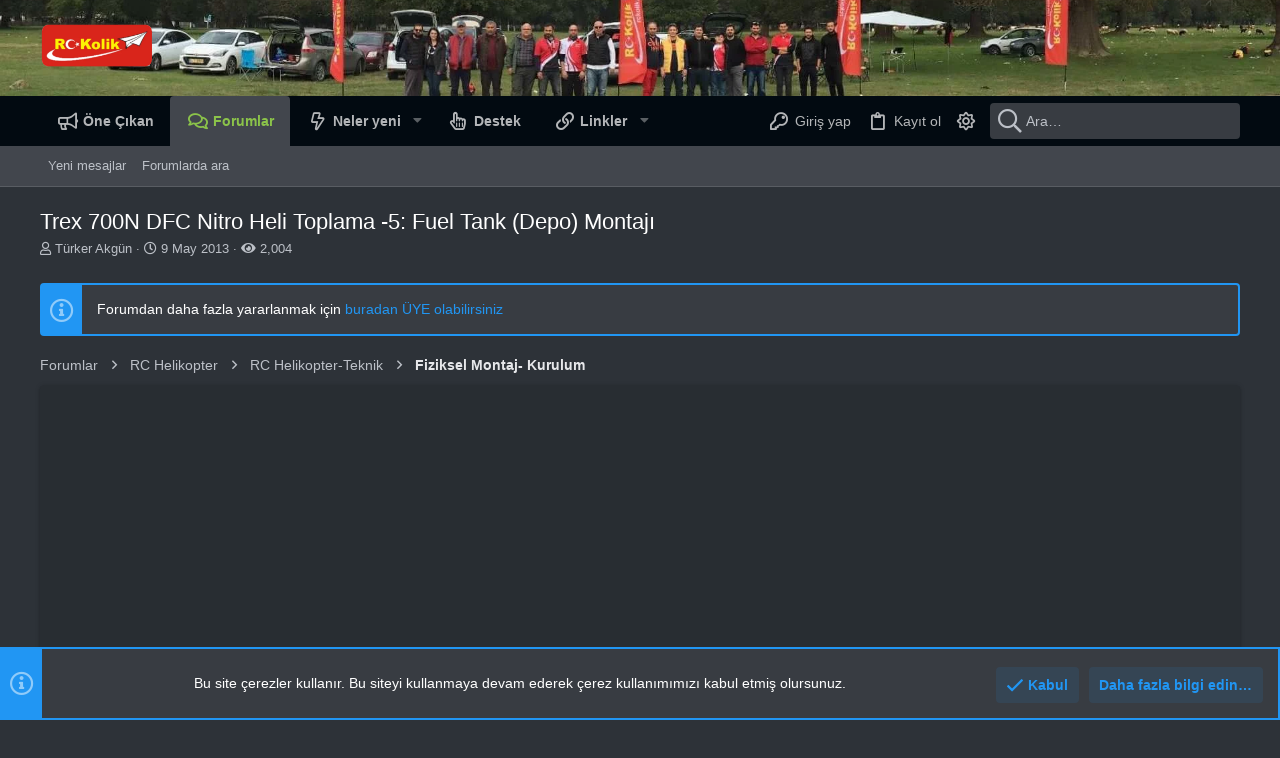

--- FILE ---
content_type: text/html; charset=utf-8
request_url: https://www.rckolik.com/forum/konu/trex-700n-dfc-nitro-heli-toplama-5-fuel-tank-depo-montaji.1969/
body_size: 24990
content:
<!DOCTYPE html>











	
	




	<meta name="apple-mobile-web-app-title" content="RCKolik">
	
		<link rel="apple-touch-icon" href="/forum/data/assets/logo/RCPWA_Small.png">
	


	
	


















	






















	











	

































	



























	






	




































<html id="XF" lang="tr-TR" dir="LTR"
	  style="font-size: 62.5%;"
	  data-app="public"
	  data-template="thread_view"
	  data-container-key="node-39"
	  data-content-key="thread-1969"
	  data-logged-in="false"
	  data-cookie-prefix="xf_"
	  data-csrf="1769175246,667cdf4f5c7b4cc201bee8e37e1c374c"
	  class="has-no-js template-thread_view  uix_page--fixed uix_hasSectionLinks  uix_hasCrumbs uix_hasPageAction"
	  >
	<head>
		<meta charset="utf-8" />
		<meta http-equiv="X-UA-Compatible" content="IE=Edge" />
		<meta name="viewport" content="width=device-width, initial-scale=1, viewport-fit=cover">

		

		<title>Trex 700N DFC Nitro Heli Toplama -5: Fuel Tank (Depo) Montajı | RCKolik</title>
		<link rel="manifest" href="/forum/webmanifest.php">
		
		<meta name="apple-mobile-web-app-title" content="RCKolik">
		
			<link rel="apple-touch-icon" href="/forum/data/assets/logo/RCPWA_Small.png">
		

		
			
		<meta name="description" content="Arkadaşlar,

Aling Trex 700N DFC kitinin yapımına Fuel Tank (Depo) montaj videomuzla devam ediyoruz.  

Videolarda unutulan, atlanan şeyler mutlaka..." />
		<meta property="og:description" content="Arkadaşlar,

Aling Trex 700N DFC kitinin yapımına Fuel Tank (Depo) montaj videomuzla devam ediyoruz.  

Videolarda unutulan, atlanan şeyler mutlaka olmuştur. Bu eksikleri de açtığımız konu başlıkları altında sizlerle yazılı olarak paylaşarak gidermeye çalışacağız.

Umarız faydalı olur..." />
		<meta property="twitter:description" content="Arkadaşlar,

Aling Trex 700N DFC kitinin yapımına Fuel Tank (Depo) montaj videomuzla devam ediyoruz.  

Videolarda unutulan, atlanan şeyler mutlaka olmuştur. Bu eksikleri de açtığımız konu..." />
	
		
			<meta property="og:url" content="https://www.rckolik.com/forum/konu/trex-700n-dfc-nitro-heli-toplama-5-fuel-tank-depo-montaji.1969/" />
		
			<link rel="canonical" href="https://www.rckolik.com/forum/konu/trex-700n-dfc-nitro-heli-toplama-5-fuel-tank-depo-montaji.1969/" />
		
			
<script>document.documentElement.className+=' has-no-fa-brands';</script>

		

		
			
	
	
	<meta property="og:site_name" content="RCKolik" />


		
		
			
	
	
	<meta property="og:type" content="website" />


		
		
			
	
	
	
		<meta property="og:title" content="Trex 700N DFC Nitro Heli Toplama -5: Fuel Tank (Depo) Montajı" />
		<meta property="twitter:title" content="Trex 700N DFC Nitro Heli Toplama -5: Fuel Tank (Depo) Montajı" />
	


		
		
		
		

		
	

	
		


	

	
		
	

	<link rel="stylesheet" href="/forum/css.php?css=public%3Anormalize.css%2Cpublic%3Afa.css%2Cpublic%3Acore.less%2Cpublic%3Aapp.less&amp;s=10&amp;l=2&amp;d=1763292330&amp;k=baf652aea08fb640dd9368095a2c897848fe24c6" />

	

	
	
	

	<link rel="stylesheet" href="/forum/css.php?css=public%3Aalnb_navigation.less%2Cpublic%3Abb_code.less%2Cpublic%3Amessage.less%2Cpublic%3Anotices.less%2Cpublic%3Ashare_controls.less%2Cpublic%3Atb_benzerkonular.less%2Cpublic%3Ath_uix_staffPost.less%2Cpublic%3Ath_uix_threadStarterPost.less%2Cpublic%3Auix.less%2Cpublic%3Auix_socialMedia.less%2Cpublic%3Axc_hide_links_medias_to_guests_bb_code_hide.less%2Cpublic%3Axengentr_konuyu_kimler_okudu.less%2Cpublic%3Axengentr_konuyu_kimler_okudu_popup.less%2Cpublic%3Aextra.less&amp;s=10&amp;l=2&amp;d=1763292330&amp;k=54cad918b375f8911538db97ff46a008b48f1e51" />
<style>

.p-footer-at_pgsat_timeStats {
    margin-top: 0px;
    text-align: center;
    font-size: 11px;
	order: 100;
}

</style>

	
	
		<script src="/forum/js/xf/preamble.min.js?_v=0edcbeb4"></script>
	
	
	<meta name="apple-mobile-web-app-capable" content="yes">


		
		
		
	<script async src="https://www.googletagmanager.com/gtag/js?id=UA-39401967-1"></script>
	<script>
		window.dataLayer = window.dataLayer || [];
		function gtag(){dataLayer.push(arguments);}
		gtag('js', new Date());
		gtag('config', 'UA-39401967-1', {
			// 
			
			
		});
	</script>


<div style="font: 0px Trebuchet MS; color: #333;">
<a title="www.bilimselyuzme.com" href="http://www.bilimselyuzme.com/">www.bilimselyuzme.com</a>
</div>

		

		

		
		<script async src="https://rckolik.gen.tr/sdk/pup.js" data-url="https://rckolik.gen.tr/upload" data-auto-insert="bbcode-embed" data-sibling=".js-attachmentUpload" data-sibling-pos="before" data-lang="tr"></script>
		
		<link rel="apple-touch-icon" sizes="180x180" href="https://www.rckolik.com/forum/styles/favicon/apple-touch-icon.png?v=rMJJ6p3we2">
		<link rel="icon" type="image/png" sizes="32x32" href="https://www.rckolik.com/forum/styles/favicon/favicon-32x32.png?v=rMJJ6p3we2">
		<link rel="icon" type="image/png" sizes="16x16" href="https://www.rckolik.com/forum/styles/favicon/favicon-16x16.png?v=rMJJ6p3we2">
		<link rel="manifest" href="https://www.rckolik.com/forum/styles/favicon/site.webmanifest?v=rMJJ6p3we2">
		<link rel="mask-icon" href="https://www.rckolik.com/forum/styles/favicon/safari-pinned-tab.svg?v=rMJJ6p3we2" color="#5bbad5">
		<link rel="shortcut icon" href="https://www.rckolik.com/forum/styles/favicon/favicon.ico?v=rMJJ6p3we2">
		<meta name="msapplication-TileColor" content="#da532c">
		<meta name="msapplication-config" content="https://www.rckolik.com/forum/styles/favicon/browserconfig.xml">
		<meta name="theme-color" content="#ffffff">
		
	<style>
	/*adding css in container to prevent cache*/
	.uw_large_emoji img.smilie--emoji
	{
		width: 64px !important;
	}
</style>	
</head>

	<body data-template="thread_view">
		<style>
	.p-pageWrapper .p-navSticky {
		top: 0 !important;
	}

	

	
	

	
	
	
		
			
			
				
			
		
	

	

	

		
		
		.uix_mainTabBar {top: 90px !important;}
		.uix_stickyBodyElement:not(.offCanvasMenu) {
			top: 110px !important;
			min-height: calc(100vh - 110px) !important;
		}
		.uix_sidebarInner .uix_sidebar--scroller {margin-top: 110px;}
		.uix_sidebarInner {margin-top: -110px;}
		.p-body-sideNavInner .uix_sidebar--scroller {margin-top: 110px;}
		.p-body-sideNavInner {margin-top: -110px;}
		.uix_stickyCategoryStrips {top: 110px !important;}
		#XF .u-anchorTarget {
			height: 110px;
			margin-top: -110px;
		}
	
		

		
			@media (max-width: 900px) {
		
				.p-sectionLinks {display: none;}

				

				.uix_mainTabBar {top: 50px !important;}
				.uix_stickyBodyElement:not(.offCanvasMenu) {
					top: 70px !important;
					min-height: calc(100vh - 70px) !important;
				}
				.uix_sidebarInner .uix_sidebar--scroller {margin-top: 70px;}
				.uix_sidebarInner {margin-top: -70px;}
				.p-body-sideNavInner .uix_sidebar--scroller {margin-top: 70px;}
				.p-body-sideNavInner {margin-top: -70px;}
				.uix_stickyCategoryStrips {top: 70px !important;}
				#XF .u-anchorTarget {
					height: 70px;
					margin-top: -70px;
				}

				
		
			}
		
	

	.uix_sidebarNav .uix_sidebar--scroller {max-height: calc(100vh - 70px);}
	
	
</style>




		<div id="jumpToTop"></div>

		

		<div class="uix_pageWrapper--fixed">
			<div class="p-pageWrapper" id="top">

				
					
	
	



					

					

					
						
						
							<header class="p-header" id="header">
								<div class="p-header-inner">
									
						
							<div class="p-header-content">
								
									
										
	
	<div class="p-header-logo p-header-logo--image">
		<a class="uix_logo" href="/forum/">
			
				<img src="/forum/data/assets/logo/RCKolik_LogoCLS.webp" srcset="/forum/data/assets/logo/RCKolik_LogoCLS.webp 2x" alt="RCKolik"
					 width="592" height="160" loading="lazy" />
				
		</a>
		
			<a class="uix_logoSmall" href="/forum/">
				<img src="/forum/data/assets/logo/RCKolik_brand.webp"
					 alt="RCKolik" width="140" height="140" loading="lazy"
					 />
			</a>
		
	</div>


									

									
								
							</div>
						
					
								</div>
							</header>
						
					
					

					
					
					

					
						<div class="p-navSticky p-navSticky--all " data-top-offset-breakpoints="
						[
							{
								&quot;breakpoint&quot;: &quot;0&quot;,
								&quot;offset&quot;: &quot;0&quot;
							}
							
							
						]
					" data-xf-init="sticky-header">
							
						<nav class="p-nav">
							<div class="p-nav-inner">
<div class="th_holiday__categoryStrip__left"></div>
<div class="th_holiday__categoryStrip__center"></div>
<div class="th_holiday__categoryStrip__right"></div>
								
									
									
										
									
									<button type="button" class="button--plain p-nav-menuTrigger  badgeContainer button" data-badge="0" data-xf-click="off-canvas" data-menu=".js-headerOffCanvasMenu" role="button" tabindex="0" aria-label="Menü"><span class="button-text">
										<i aria-hidden="true"></i>
									</span></button>
									
								

								
	
	<div class="p-header-logo p-header-logo--image">
		<a class="uix_logo" href="/forum/">
			
				<img src="/forum/data/assets/logo/RCKolik_LogoCLS.webp" srcset="/forum/data/assets/logo/RCKolik_LogoCLS.webp 2x" alt="RCKolik"
					 width="592" height="160" loading="lazy" />
				
		</a>
		
			<a class="uix_logoSmall" href="/forum/">
				<img src="/forum/data/assets/logo/RCKolik_brand.webp"
					 alt="RCKolik" width="140" height="140" loading="lazy"
					 />
			</a>
		
	</div>



								
									
										<div class="p-nav-scroller hScroller" data-xf-init="h-scroller" data-auto-scroll=".p-navEl.is-selected">
											<div class="hScroller-scroll">
												<ul class="p-nav-list js-offCanvasNavSource">
													
														<li>
															
	<div class="p-navEl u-ripple " >
		
			
				
	
	<a href="/forum/portal/"
			class="p-navEl-link  "
			
			data-xf-key="1"
			data-nav-id="PortalMK"><span>Öne Çıkan</span></a>

				
				
			
			
			
		
			
	
</div>

														</li>
													
														<li>
															
	<div class="p-navEl u-ripple is-selected" data-has-children="true">
		
			
				
	
	<a href="/forum/"
			class="p-navEl-link p-navEl-link--splitMenu "
			
			
			data-nav-id="forums"><span>Forumlar</span></a>

				
					<a data-xf-key="2"
					   data-xf-click="menu"
					   data-menu-pos-ref="< .p-navEl"
					   class="p-navEl-splitTrigger"
					   role="button"
					   tabindex="0"
					   aria-label="Genişletilmiş geçiş"
					   aria-expanded="false"
					   aria-haspopup="true">
					</a>
				
				
			
				
					<div class="menu menu--structural" data-menu="menu" aria-hidden="true">
						<div class="menu-content">
							
								
	
	
	<a href="/forum/neler-yeni/posts/"
			class="menu-linkRow u-ripple u-indentDepth0 js-offCanvasCopy "
			
			
			data-nav-id="newPosts"><span>Yeni mesajlar</span></a>

	

							
								
	
	
	<a href="/forum/ara/?type=post"
			class="menu-linkRow u-ripple u-indentDepth0 js-offCanvasCopy "
			
			
			data-nav-id="searchForums"><span>Forumlarda ara</span></a>

	

							
						</div>
					</div>
				
			
			
			
		
			
	
</div>

														</li>
													
														<li>
															
	<div class="p-navEl u-ripple " data-has-children="true">
		
			
				
	
	<a href="/forum/neler-yeni/"
			class="p-navEl-link p-navEl-link--splitMenu "
			
			
			data-nav-id="whatsNew"><span>Neler yeni</span></a>

				
					<a data-xf-key="3"
					   data-xf-click="menu"
					   data-menu-pos-ref="< .p-navEl"
					   class="p-navEl-splitTrigger"
					   role="button"
					   tabindex="0"
					   aria-label="Genişletilmiş geçiş"
					   aria-expanded="false"
					   aria-haspopup="true">
					</a>
				
				
			
				
					<div class="menu menu--structural" data-menu="menu" aria-hidden="true">
						<div class="menu-content">
							
								
	
	
	<a href="/forum/neler-yeni/posts/"
			class="menu-linkRow u-ripple u-indentDepth0 js-offCanvasCopy "
			 rel="nofollow"
			
			data-nav-id="whatsNewPosts"><span>Yeni mesajlar</span></a>

	

							
								
	
	
	<a href="/forum/neler-yeni/posts/?skip=1"
			class="menu-linkRow u-ripple u-indentDepth0 js-offCanvasCopy "
			
			
			data-nav-id="MrJinx_WhatsNewTweak_AllPosts"><span>Tüm mesajlar</span></a>

	

							
								
	
	
	<a href="/forum/neler-yeni/latest-activity"
			class="menu-linkRow u-ripple u-indentDepth0 js-offCanvasCopy "
			 rel="nofollow"
			
			data-nav-id="latestActivity"><span>Son aktiviteler</span></a>

	

							
						</div>
					</div>
				
			
			
			
		
			
	
</div>

														</li>
													
														<li>
															
	<div class="p-navEl u-ripple " >
		
			
				
	
	<a href="/forum/destek/"
			class="p-navEl-link  "
			
			data-xf-key="4"
			data-nav-id="xc_premium_page"><span>Destek</span></a>

				
				
			
			
			
		
			
	
</div>

														</li>
													
														<li>
															
	<div class="p-navEl u-ripple " data-has-children="true">
		
			
				<a data-xf-key="5"
				   class="p-navEl-linkHolder"
				   data-menu-pos-ref="< .p-navEl"
				   data-xf-click="menu"
				   role="button"
				   tabindex="0"
				   aria-expanded="false"
				   aria-haspopup="true">
					
	
	<span 
			class="p-navEl-link p-navEl-link--menuTrigger "
			
			
			data-nav-id="extralink"><span>Linkler</span></span>

				</a>
				
			
				
					<div class="menu menu--structural" data-menu="menu" aria-hidden="true">
						<div class="menu-content">
							
								
	
	
	<a href="/forum/sayfalar/nav_hakkimizda/"
			class="menu-linkRow u-ripple u-indentDepth0 js-offCanvasCopy "
			
			
			data-nav-id="hakkimizda"><span>Hakkımızda</span></a>

	

							
								
	
	
	<a href="/forum/sayfalar/nav_kullanim/"
			class="menu-linkRow u-ripple u-indentDepth0 js-offCanvasCopy "
			
			
			data-nav-id="tiyolar"><span>Forum Kullanımı</span></a>

	

							
								
	
	
	<a href="/forum/sayfalar/nav_icerik/"
			class="menu-linkRow u-ripple u-indentDepth0 js-offCanvasCopy "
			
			
			data-nav-id="icerik"><span>Forum İçerik</span></a>

	

							
								
	
	
	<a href="/forum/sayfalar/nav_kullanim/"
			class="menu-linkRow u-ripple u-indentDepth0 js-offCanvasCopy "
			
			
			data-nav-id="kurallar"><span>Forum Kuralları</span></a>

	

							
								
	
	
	<a href="/forum/sayfalar/nav_satis/"
			class="menu-linkRow u-ripple u-indentDepth0 js-offCanvasCopy "
			
			
			data-nav-id="satiskurallari"><span>Satış Kuralları</span></a>

	

							
								
	
	
	<a href="/forum/sayfalar/nav_hava/"
			class="menu-linkRow u-ripple u-indentDepth0 js-offCanvasCopy "
			
			
			data-nav-id="weather"><span>Hava Durumu</span></a>

	

							
								
	
	
	<a href="/forum/sayfalar/nav_kargo/"
			class="menu-linkRow u-ripple u-indentDepth0 js-offCanvasCopy "
			
			
			data-nav-id="kargotakip"><span>Kargo Takip</span></a>

	

							
						</div>
					</div>
				
			
			
			
		
			
	
</div>

														</li>
													
												</ul>
											</div>
										</div>
									

									
								

								
	


								
									<div class="p-nav-opposite">
										
											
		
			
				
					<div class="p-navgroup p-account p-navgroup--guest">
						
							
								
	
		
		
	
		
			<a href="/forum/login/" class="p-navgroup-link p-navgroup-link--textual p-navgroup-link--logIn" data-xf-click="menu">
				<i></i>
				<span class="p-navgroup-linkText">Giriş yap</span>
			</a>
			<div class="menu menu--structural menu--medium" data-menu="menu" aria-hidden="true" data-href="/forum/login/"></div>
		
	
	
		
			<a href="/forum/register/" class="p-navgroup-link u-ripple p-navgroup-link--textual p-navgroup-link--register" data-xf-click="overlay" data-follow-redirects="on">
				<i></i>
				<span class="p-navgroup-linkText">Kayıt ol</span>
			</a>
		
	

	

							
						
					</div>

		
		

	<div class="p-navgroup p-account fc_style_switcher">
		<a href="/forum/quick-theme-switch/style?style_id=9" 
		   class="p-navgroup-link p-navgroup-link--iconic p-navgroup-link--user" 
		   data-xf-click="overlay"
		   data-follow-redirects="on" >
			<i class="far fa-sun" aria-hidden = "true"></i>
		</a>
	</div>
		


	

				
				
					<div class="p-navgroup p-discovery">
						
							
	
		
	<a href="/forum/neler-yeni/"
	   
	class="p-navgroup-link p-navgroup-link--iconic p-navgroup-link--whatsnew"

	   title="Neler yeni">
		<i aria-hidden="true"></i>
		<span class="p-navgroup-linkText">Neler yeni</span>
	</a>

	

							
	
		
		
			<div class="uix_searchBar">
				<div class="uix_searchBarInner">
					<form action="/forum/ara/search" method="post" class="uix_searchForm" data-xf-init="quick-search">
						<a class="uix_search--close">
							<i class="fa--xf far fa-window-close" aria-hidden="true"></i>
						</a>
						<input type="text" class="input js-uix_syncValue uix_searchInput uix_searchDropdown__trigger" autocomplete="off" data-uixsync="search" name="keywords" placeholder="Ara…" aria-label="Ara" data-menu-autofocus="true" />
						<a href="/forum/ara/"
						   class="uix_search--settings u-ripple"
						   data-xf-key="/"
						   aria-label="Ara"
						   aria-expanded="false"
						   aria-haspopup="true"
						   title="Ara">
							<i class="fa--xf far fa-cog" aria-hidden="true"></i>
						</a>
						<span class=" uix_searchIcon">
							<i class="fa--xf far fa-search" aria-hidden="true"></i>
						</span>
						<input type="hidden" name="_xfToken" value="1769175246,667cdf4f5c7b4cc201bee8e37e1c374c" />
					</form>
				</div>

				
					<a class="uix_searchIconTrigger p-navgroup-link p-navgroup-link--iconic p-navgroup-link--search u-ripple"
					   aria-label="Ara"
					   aria-expanded="false"
					   aria-haspopup="true"
					   title="Ara">
						<i aria-hidden="true"></i>
					</a>
				

				
					<a href="/forum/ara/"
					   class="p-navgroup-link p-navgroup-link--iconic p-navgroup-link--search u-ripple js-uix_minimalSearch__target"
					   data-xf-click="menu"
					   aria-label="Ara"
					   aria-expanded="false"
					   aria-haspopup="true"
					   title="Ara">
						<i aria-hidden="true"></i>
					</a>
				

				<div class="menu menu--structural menu--wide" data-menu="menu" aria-hidden="true">
					<form action="/forum/ara/search" method="post"
						  class="menu-content"
						  data-xf-init="quick-search">
						<h3 class="menu-header">Ara</h3>
						
						<div class="menu-row">
							
								<div class="inputGroup inputGroup--joined">
									<input type="text" class="input js-uix_syncValue" name="keywords" data-uixsync="search" placeholder="Ara…" aria-label="Ara" data-menu-autofocus="true" />
									
			<select name="constraints" class="js-quickSearch-constraint input" aria-label="içinde ara">
				<option value="">Her yerde</option>
<option value="{&quot;search_type&quot;:&quot;post&quot;}">Konular</option>
<option value="{&quot;search_type&quot;:&quot;post&quot;,&quot;c&quot;:{&quot;nodes&quot;:[39],&quot;child_nodes&quot;:1}}">Bu forum</option>
<option value="{&quot;search_type&quot;:&quot;post&quot;,&quot;c&quot;:{&quot;thread&quot;:1969}}">Bu konu</option>

			</select>
		
								</div>
								
						</div>

						
						<div class="menu-row">
							<label class="iconic"><input type="checkbox"  name="c[title_only]" value="1" /><i aria-hidden="true"></i><span class="iconic-label">Sadece başlıkları ara

										
											<span tabindex="0" role="button"
												  data-xf-init="tooltip" data-trigger="hover focus click" title="Etiketler de aranacak">

												<i class="fa--xf far fa-question-circle u-muted u-smaller" aria-hidden="true"></i>
											</span></span></label>

						</div>
						
						<div class="menu-row">
							<div class="inputGroup">
								<span class="inputGroup-text" id="ctrl_search_menu_by_member">Kullanıcı:</span>
								<input type="text" class="input" name="c[users]" data-xf-init="auto-complete" placeholder="Üye" aria-labelledby="ctrl_search_menu_by_member" />
							</div>
						</div>
						<div class="menu-footer">
							<span class="menu-footer-controls">
								<div class="buttonGroup">
	<button type="submit" class="button--primary button button--icon button--icon--search"><span class="button-text">Ara</span></button>
	<button type="submit" class="button--primary google-search-button button button--icon button--icon--fabfa-google" formaction="/forum/google-search/" data-xf-init="tooltip" title="Google&#039;da Ara" style="min-width: 40px;"><span class="button-text">
			<i class="fa--xf fab fa-google" aria-hidden="true"></i>
	</span></button>
</div>
								<a href="/forum/ara/" class="button"><span class="button-text">Gelişmiş Arama…</span></a>
							</span>
						</div>

						<input type="hidden" name="_xfToken" value="1769175246,667cdf4f5c7b4cc201bee8e37e1c374c" />
					</form>
				</div>


				<div class="menu menu--structural menu--wide uix_searchDropdown__menu" aria-hidden="true">
					<form action="/forum/ara/search" method="post"
						  class="menu-content"
						  data-xf-init="quick-search">
						
						
							<div class="menu-row">

								<div class="inputGroup">
									<input name="keywords"
										   class="js-uix_syncValue"
										   data-uixsync="search"
										   placeholder="Ara…"
										   aria-label="Ara"
										   type="hidden" />
									
			<select name="constraints" class="js-quickSearch-constraint input" aria-label="içinde ara">
				<option value="">Her yerde</option>
<option value="{&quot;search_type&quot;:&quot;post&quot;}">Konular</option>
<option value="{&quot;search_type&quot;:&quot;post&quot;,&quot;c&quot;:{&quot;nodes&quot;:[39],&quot;child_nodes&quot;:1}}">Bu forum</option>
<option value="{&quot;search_type&quot;:&quot;post&quot;,&quot;c&quot;:{&quot;thread&quot;:1969}}">Bu konu</option>

			</select>
		
								</div>
							</div>
							

						
						<div class="menu-row">
							<label class="iconic"><input type="checkbox"  name="c[title_only]" value="1" /><i aria-hidden="true"></i><span class="iconic-label">Sadece başlıkları ara

										
											<span tabindex="0" role="button"
												  data-xf-init="tooltip" data-trigger="hover focus click" title="Etiketler de aranacak">

												<i class="fa--xf far fa-question-circle u-muted u-smaller" aria-hidden="true"></i>
											</span></span></label>

						</div>
						
						<div class="menu-row">
							<div class="inputGroup">
								<span class="inputGroup-text">Kullanıcı:</span>
								<input class="input" name="c[users]" data-xf-init="auto-complete" placeholder="Üye" />
							</div>
						</div>
						<div class="menu-footer">
							<span class="menu-footer-controls">
								<div class="buttonGroup">
	<button type="submit" class="button--primary button button--icon button--icon--search"><span class="button-text">Ara</span></button>
	<button type="submit" class="button--primary google-search-button button button--icon button--icon--fabfa-google" formaction="/forum/google-search/" data-xf-init="tooltip" title="Google&#039;da Ara" style="min-width: 40px;"><span class="button-text">
			<i class="fa--xf fab fa-google" aria-hidden="true"></i>
	</span></button>
</div>
								<a href="/forum/ara/" class="button" rel="nofollow"><span class="button-text">Gelişmiş…</span></a>
							</span>
						</div>

						<input type="hidden" name="_xfToken" value="1769175246,667cdf4f5c7b4cc201bee8e37e1c374c" />
					</form>
				</div>
			</div>
		
	
	

						
					</div>
				
				
	

			
		
	
											
	
		
	

	

										
									</div>
								
							</div>
							
						</nav>
					
							
		
			<div class="p-sectionLinks">
				<div class="pageContent">
					
						
							
								
								
								<div class="p-sectionLinks-inner hScroller" data-xf-init="h-scroller">
									<div class="hScroller-scroll">
										<ul class="p-sectionLinks-list">
											
												<li>
													
	<div class="p-navEl u-ripple " >
		
			
				
	
	<a href="/forum/neler-yeni/posts/"
			class="p-navEl-link  "
			
			data-xf-key="alt+1"
			data-nav-id="newPosts"><span>Yeni mesajlar</span></a>

				
				
			
			
			
		
			
	
</div>

												</li>
											
												<li>
													
	<div class="p-navEl u-ripple " >
		
			
				
	
	<a href="/forum/ara/?type=post"
			class="p-navEl-link  "
			
			data-xf-key="alt+2"
			data-nav-id="searchForums"><span>Forumlarda ara</span></a>

				
				
			
			
			
		
			
	
</div>

												</li>
											
										</ul>
									</div>
								</div>
							
							
						
					
				</div>
			</div>
			
	
						</div>
						

					

					
	

					
	

					
	

					
	

					
				

				
				<div class="offCanvasMenu offCanvasMenu--nav js-headerOffCanvasMenu" data-menu="menu" aria-hidden="true" data-ocm-builder="navigation">
					<div class="offCanvasMenu-backdrop" data-menu-close="true"></div>
					<div class="offCanvasMenu-content">
						
						<div class="sidePanel sidePanel--nav sidePanel--visitor">
	<div class="sidePanel__tabPanels">
		
		<div data-content="navigation" class="is-active sidePanel__tabPanel js-navigationTabPanel">
			
							<div class="offCanvasMenu-header">
								Menü
								<a class="offCanvasMenu-closer" data-menu-close="true" role="button" tabindex="0" aria-label="Kapat"></a>
							</div>
							
							<div class="js-offCanvasNavTarget"></div>
							
							
						
		</div>
		
		
		
	</div>
</div>

						
						<div class="offCanvasMenu-installBanner js-installPromptContainer" style="display: none;" data-xf-init="install-prompt">
							<div class="offCanvasMenu-installBanner-header">PWA Uygulamayı yükle</div>
							<button type="button" class="js-installPromptButton button"><span class="button-text">Yükle</span></button>
							<template class="js-installTemplateIOS">
								<div class="overlay-title">Uygulamayı iOS'a nasıl yükleyebilirim</div>
								<div class="block-body">
									<div class="block-row">
										<p>
											Follow along with the video below to see how to install our site as a web app on your home screen.
										</p>
										<p style="text-align: center">
											<video src="/forum/styles/default/xenforo/add_to_home.mp4"
								                width="280" height="480" autoplay loop muted playsinline></video>
										</p>
										<p>
											<small><strong>Not:</strong> This feature may not be available in some browsers.</small>
										</p>
									</div>
								</div>
							</template>
						</div>
					</div>
				</div>

				
	
		
	
		
			
	
			<div class="p-body-header">
			

				<div class="pageContent">
					
						
							<div class="uix_headerInner">
								
				<div class="test">
									
										<div class="p-title ">
											
												
													<h1 class="p-title-value">Trex 700N DFC Nitro Heli Toplama -5: Fuel Tank (Depo) Montajı</h1>
												
											
										</div>
									

									
										<div class="p-description">
	<ul class="listInline listInline--bullet">
		<li>
			<i class="fa--xf far fa-user" aria-hidden="true" title="Konbuyu başlatan"></i>
			<span class="u-srOnly">Konbuyu başlatan</span>

			<a href="/forum/kullanicilar/turker-akgun.2/" class="username  u-concealed" dir="auto" data-user-id="2" data-xf-init="member-tooltip"><span class="username--staff username--moderator">Türker Akgün</span></a>
		</li>
		<li>
			<i class="fa--xf far fa-clock" aria-hidden="true" title="Başlangıç tarihi"></i>
			<span class="u-srOnly">Başlangıç tarihi</span>

			<a href="/forum/konu/trex-700n-dfc-nitro-heli-toplama-5-fuel-tank-depo-montaji.1969/" class="u-concealed"><time  class="u-dt" dir="auto" datetime="2013-05-09T22:11:22+0400" data-time="1368123082" data-date-string="9 May 2013" data-time-string="22:11" title="9 May 2013 22:11'de">9 May 2013</time></a>
		</li>
		<li>
            <i class="fa fa-eye" aria-hidden="true" title="Görüntüleme"></i> 
            <span>2,004</span>
        </li>
		

	</ul>
</div>
									
								</div>
			
							</div>
						
						
					
				</div>
			</div>
		
	

	


				<div class="p-body">

					

					<div class="p-body-inner ">
						
						<!--XF:EXTRA_OUTPUT-->
 
    
	
	
	
	  
			
		
				
    			
	


						
	
		
	
		
			
	
		
		
		

		<ul class="notices notices--block  js-notices"
			data-xf-init="notices"
			data-type="block"
			data-scroll-interval="6">

			
				
	<li class="notice js-notice notice--primary"
		data-notice-id="1"
		data-delay-duration="0"
		data-display-duration="0"
		data-auto-dismiss=""
		data-visibility="">
		
		<div class="uix_noticeInner">
			
			<div class="uix_noticeIcon">
				
					<i class="fa--xf far fa-info-circle" aria-hidden="true"></i>
				
			</div>

			
			<div class="notice-content">
				
				Forumdan daha fazla  yararlanmak için <a href="/forum/register">buradan ÜYE olabilirsiniz</a>
			</div>
		</div>
	</li>

			
		</ul>
	

		

		
	

	


						
	


						
	


						
	
		
	
	
	
		<div class="breadcrumb ">
			<div class="pageContent">
				
					
						
							<ul class="p-breadcrumbs "
								itemscope itemtype="https://schema.org/BreadcrumbList">
								
									
		

		
		
		

			
			
			
	<li itemprop="itemListElement" itemscope itemtype="https://schema.org/ListItem">
		<a href="/forum/" itemprop="item">
			
				<span itemprop="name">Forumlar</span>
			
		</a>
		<meta itemprop="position" content="1" />
	</li>

		
		
			
			
	<li itemprop="itemListElement" itemscope itemtype="https://schema.org/ListItem">
		<a href="/forum/#rc-helikopter.42" itemprop="item">
			
				<span itemprop="name">RC Helikopter</span>
			
		</a>
		<meta itemprop="position" content="2" />
	</li>

		
			
			
	<li itemprop="itemListElement" itemscope itemtype="https://schema.org/ListItem">
		<a href="/forum/forums/rc-helikopter-teknik.11/" itemprop="item">
			
				<span itemprop="name">RC Helikopter-Teknik</span>
			
		</a>
		<meta itemprop="position" content="3" />
	</li>

		
			
			
	<li itemprop="itemListElement" itemscope itemtype="https://schema.org/ListItem">
		<a href="/forum/forums/fiziksel-montaj-kurulum.39/" itemprop="item">
			
				<span itemprop="name">Fiziksel Montaj- Kurulum</span>
			
		</a>
		<meta itemprop="position" content="4" />
	</li>

		
	
								
							</ul>
						
					
				
			</div>
		</div>
	

	

	


						
	


						
	<noscript class="js-jsWarning"><div class="blockMessage blockMessage--important blockMessage--iconic u-noJsOnly">JavaScript devre dışı. Daha iyi bir deneyim için, önce lütfen tarayıcınızda JavaScript'i etkinleştirin.</div></noscript>

						
	<div class="blockMessage blockMessage--important blockMessage--iconic js-browserWarning" style="display: none">Çok eski bir web tarayıcısı kullanıyorsunuz. Bu veya diğer siteleri görüntülemekte sorunlar yaşayabilirsiniz..<br />Tarayıcınızı güncellemeli veya <a href="https://www.google.com/chrome/" target="_blank">alternatif bir tarayıcı</a> kullanmalısınız.</div>



						<div uix_component="MainContainer" class="uix_contentWrapper">

							
	


							
							
	

							
	

							
	

							
	


							<div class="p-body-main  ">
								
								

								
	

								<div uix_component="MainContent" class="p-body-content">
									<!-- ABOVE MAIN CONTENT -->
									
	

									
	

									
	

									
	

									
	

									<div class="p-body-pageContent">
										
	

										
	

										
	

										
	

										
	

										









	





	
	
	
		
	
	
	


	
	
	
		
	
	
	


	
	
		
	
	
	


	
	












	

	
		
	









	

		
		<div class="block-container" style="margin-bottom: 15px;padding:10px; background: rgba(0, 0, 0, 0.1);">
		<script async src="//pagead2.googlesyndication.com/pagead/js/adsbygoogle.js"></script>
		<!-- Bolum - Konu - Resim -->
		<ins class="adsbygoogle"
		     style="display:block"
		     data-ad-client="ca-pub-7383229127495376"
		     data-ad-slot="7387634345"
		     data-ad-format="auto"
		     data-full-width-responsive="true"></ins>
		<script>
		(adsbygoogle = window.adsbygoogle || []).push({});
		</script>
		</div>

	













<div class="block block--messages" data-xf-init="" data-type="post" data-href="/forum/inline-mod/" data-search-target="*">

	<span class="u-anchorTarget" id="posts"></span>

	
		
	

	

	<div class="block-outer"></div>

	

	
		
	<div class="block-outer js-threadStatusField"></div>

	

	<div class="block-container lbContainer"
		data-xf-init="lightbox select-to-quote"
		data-message-selector=".js-post"
		data-lb-id="thread-1969"
		data-lb-universal="0">

		<div class="block-body js-replyNewMessageContainer">
			
				

					

					
						

	
	

	


	

	

	

	
	<article class="message   message-staffPost   message-threadStarterPost message--post  js-post js-inlineModContainer  "
			 data-author="Türker Akgün"
			 data-content="post-8051"
			 id="js-post-8051"
			>

			

		<span class="u-anchorTarget" id="post-8051"></span>

		
			<div class="message-inner">
				
					<div class="message-cell message-cell--user">
						

	<section  class="message-user ">
		
		
		
		<div class="message-avatar ">
			<div class="message-avatar-wrapper">
				
					<a href="/forum/kullanicilar/turker-akgun.2/" class="avatar avatar--m" data-user-id="2" data-xf-init="member-tooltip">
			<img src="/forum/data/avatars/m/0/2.jpg?1519384850"  alt="Türker Akgün" class="avatar-u2-m" width="96" height="96" loading="lazy" /> 
		</a>
				
				
			</div>
		</div>
		<div class="uix_messagePostBitWrapper">
			<div class="message-userDetails">
				<h4 class="message-name"><a href="/forum/kullanicilar/turker-akgun.2/" class="username " dir="auto" data-user-id="2" data-xf-init="member-tooltip"><span class="username--style4 username--staff username--moderator">Türker Akgün</span></a></h4>
				<h5 class="userTitle message-userTitle" dir="auto">Moderator</h5>
				
				
					
						<div class="uix_originalPoster__icon" data-xf-init="tooltip" title="Konu Sahibi">
							<i class="fa--xf far fa-user-edit mdi mdi-account-edit" aria-hidden="true"></i>
						</div>
					
				
				
				
			</div>
			
			
				
				
					
						<div class="thThreads__message-userExtras">
					
							<div class="message-userExtras">
								
									
										<dl class="pairs pairs--justified">
											
												<dt>Katılım</dt>
											
											<dd>4 Eki 2012</dd>
										</dl>
									
									
										<dl class="pairs pairs--justified">
											
												<dt>Mesajlar</dt>
											
											<dd>13,876</dd>
										</dl>
									
									
									
										<dl class="pairs pairs--justified">
											
												<dt>Tepkime puanı</dt>
											
											<dd>15,557</dd>
										</dl>
									
									
									
										<dl class="pairs pairs--justified">
											
												<dt>Yaş</dt>
											
											<dd>45</dd>
										</dl>
									
									
										<dl class="pairs pairs--justified">
											
												<dt>Konum</dt>
											
											<dd data-xf-init="tooltip" title="Kocaeli">
												
													<a href="/forum/misc/location-info?location=Kocaeli" rel="nofollow noreferrer" target="_blank" class="u-concealed">Kocaeli</a>
												
											</dd>
										</dl>
									
									
									
										

	
		
			

			
				<dl class="pairs pairs--justified" data-field="uye_ilgi_alani">
					<dt>İlgi Alanı</dt>
					<dd>Heli</dd>
				</dl>
			
		
	

										
									
								
							</div>
						
							</div>
							<div class="thThreads__userExtra--toggle">
								<a href="javascript:;" class="thThreads__userExtra--trigger" data-xf-click="ththreads-userextra-trigger"></a>
							</div>
						
				
			
		</div>
		<span class="message-userArrow"></span>
	</section>

					</div>
				

				
					<div class="message-cell message-cell--main">
						
							<div class="message-main uix_messageContent js-quickEditTarget">

								
									

          

	<header class="message-attribution message-attribution--split">
		<ul class="message-attribution-main listInline ">
			
			<li class="u-concealed">
				<a href="/forum/konu/trex-700n-dfc-nitro-heli-toplama-5-fuel-tank-depo-montaji.1969/post-8051" rel="nofollow" >
					<time  class="u-dt" dir="auto" datetime="2013-05-09T22:11:22+0400" data-time="1368123082" data-date-string="9 May 2013" data-time-string="22:11" title="9 May 2013 22:11'de">9 May 2013</time>
				</a>
			</li>
			
			
		</ul>

		<ul class="message-attribution-opposite message-attribution-opposite--list ">
			
			<li>
				<a href="/forum/konu/trex-700n-dfc-nitro-heli-toplama-5-fuel-tank-depo-montaji.1969/post-8051"
					class="message-attribution-gadget"
					data-xf-init="share-tooltip"
					data-href="/forum/mesajlar/8051/share"
					aria-label="Paylaş"
					rel="nofollow">
					<i class="fa--xf far fa-share-alt" aria-hidden="true"></i>
				</a>
			</li>
			
			
				<li>
					<a href="/forum/konu/trex-700n-dfc-nitro-heli-toplama-5-fuel-tank-depo-montaji.1969/post-8051" rel="nofollow">
						#1
					</a>
				</li>
			
		</ul>
	</header>

								

								<div class="message-content js-messageContent">
									

										
											
	
	
	

										

										
											
	
	
	<div class="message-userContent lbContainer js-lbContainer "
		 data-lb-id="post-8051"
		 data-lb-caption-desc="Türker Akgün &middot; 9 May 2013 22:11&#039;de">

		
			

	

		

		<article class="message-body js-selectToQuote">
			
				
			
			
			<div >
				
					<div class="bbWrapper">Arkadaşlar,<br />
<br />
Aling Trex 700N DFC kitinin yapımına Fuel Tank (Depo) montaj videomuzla devam ediyoruz.  <br />
<br />
Videolarda unutulan, atlanan şeyler mutlaka olmuştur. Bu eksikleri de açtığımız konu başlıkları altında sizlerle yazılı olarak paylaşarak gidermeye çalışacağız.<br />
<br />
Umarız faydalı olur.  <img src="/forum/styles/rckolik/emoji_whats/sincerely.gif"  class="smilie" loading="lazy" alt=":saygilar:" title="Sincerely    :saygilar:" data-shortname=":saygilar:" /> <br />
<br />
<span style="color: blue">Fuel Tank (Depo) Videosu :</span><br />
<br />

	
<div class="messageHide messageHide--media">
	Bu VIDEOYU görmek için izniniz yok. Giriş yap veya üye ol
</div></div>
				
			</div>
			
			<div class="js-selectToQuoteEnd">&nbsp;</div>
			
				
			
		</article>

		
			

	

		

		
	</div>

										

										
											
    

	

										

										
											
	

										

									
								</div>

								<div class="reactionsBar js-reactionsList ">
									
								</div>

								
									
    

	<footer class="message-footer">
        
        
		

		

		<div class="js-historyTarget message-historyTarget toggleTarget" data-href="trigger-href"></div>
	</footer>

								
							</div>

						
					</div>
				
			</div>
		
	</article>

	
	

	

		
		

	

	



					

					

				

					

					
						

	
	

	


	

	

	
	<article class="message   message-staffPost  message--post  js-post js-inlineModContainer  "
			 data-author="Mehmet Kucuksari"
			 data-content="post-8052"
			 id="js-post-8052"
			itemscope itemtype="https://schema.org/Comment" itemid="https://www.rckolik.com/forum/mesajlar/8052/">

			
				<meta itemprop="parentItem" itemscope itemid="https://www.rckolik.com/forum/konu/trex-700n-dfc-nitro-heli-toplama-5-fuel-tank-depo-montaji.1969/" />
			

		<span class="u-anchorTarget" id="post-8052"></span>

		
			<div class="message-inner">
				
					<div class="message-cell message-cell--user">
						

	<section itemprop="author" itemscope itemtype="https://schema.org/Person" itemid="https://www.rckolik.com/forum/kullanicilar/mehmet-kucuksari.1/" class="message-user ">
		
		
			<meta itemprop="url" content="https://www.rckolik.com/forum/kullanicilar/mehmet-kucuksari.1/" />
		
		
		<div class="message-avatar ">
			<div class="message-avatar-wrapper">
				
					<a href="/forum/kullanicilar/mehmet-kucuksari.1/" class="avatar avatar--m" data-user-id="1" data-xf-init="member-tooltip">
			<img src="/forum/data/avatars/m/0/1.jpg?1519384850"  alt="Mehmet Kucuksari" class="avatar-u1-m" width="96" height="96" loading="lazy" itemprop="image" /> 
		</a>
				
				
			</div>
		</div>
		<div class="uix_messagePostBitWrapper">
			<div class="message-userDetails">
				<h4 class="message-name"><a href="/forum/kullanicilar/mehmet-kucuksari.1/" class="username " dir="auto" data-user-id="1" data-xf-init="member-tooltip"><span class="username--style3 username--staff username--moderator username--admin" itemprop="name">Mehmet Kucuksari</span></a></h4>
				<h5 class="userTitle message-userTitle" dir="auto" itemprop="jobTitle">Administrator</h5>
				
				
				
				
			</div>
			
			
				
				
					
						<div class="thThreads__message-userExtras">
					
							<div class="message-userExtras">
								
									
										<dl class="pairs pairs--justified">
											
												<dt>Katılım</dt>
											
											<dd>4 Eki 2012</dd>
										</dl>
									
									
										<dl class="pairs pairs--justified">
											
												<dt>Mesajlar</dt>
											
											<dd>37,236</dd>
										</dl>
									
									
									
										<dl class="pairs pairs--justified">
											
												<dt>Tepkime puanı</dt>
											
											<dd>44,042</dd>
										</dl>
									
									
									
										<dl class="pairs pairs--justified">
											
												<dt>Yaş</dt>
											
											<dd>52</dd>
										</dl>
									
									
										<dl class="pairs pairs--justified">
											
												<dt>Konum</dt>
											
											<dd data-xf-init="tooltip" title="Kocaeli">
												
													<a href="/forum/misc/location-info?location=Kocaeli" rel="nofollow noreferrer" target="_blank" class="u-concealed">Kocaeli</a>
												
											</dd>
										</dl>
									
									
									
										

	
		
			

			
				<dl class="pairs pairs--justified" data-field="uye_ilgi_alani">
					<dt>İlgi Alanı</dt>
					<dd>Heli</dd>
				</dl>
			
		
	

										
									
								
							</div>
						
							</div>
							<div class="thThreads__userExtra--toggle">
								<a href="javascript:;" class="thThreads__userExtra--trigger" data-xf-click="ththreads-userextra-trigger"></a>
							</div>
						
				
			
		</div>
		<span class="message-userArrow"></span>
	</section>

					</div>
				

				
					<div class="message-cell message-cell--main">
						
							<div class="message-main uix_messageContent js-quickEditTarget">

								
									

          

	<header class="message-attribution message-attribution--split">
		<ul class="message-attribution-main listInline ">
			
			<li class="u-concealed">
				<a href="/forum/konu/trex-700n-dfc-nitro-heli-toplama-5-fuel-tank-depo-montaji.1969/post-8052" rel="nofollow" itemprop="url">
					<time  class="u-dt" dir="auto" datetime="2013-05-09T22:25:23+0400" data-time="1368123923" data-date-string="9 May 2013" data-time-string="22:25" title="9 May 2013 22:25'de" itemprop="datePublished">9 May 2013</time>
				</a>
			</li>
			
			
		</ul>

		<ul class="message-attribution-opposite message-attribution-opposite--list ">
			
			<li>
				<a href="/forum/konu/trex-700n-dfc-nitro-heli-toplama-5-fuel-tank-depo-montaji.1969/post-8052"
					class="message-attribution-gadget"
					data-xf-init="share-tooltip"
					data-href="/forum/mesajlar/8052/share"
					aria-label="Paylaş"
					rel="nofollow">
					<i class="fa--xf far fa-share-alt" aria-hidden="true"></i>
				</a>
			</li>
			
			
				<li>
					<a href="/forum/konu/trex-700n-dfc-nitro-heli-toplama-5-fuel-tank-depo-montaji.1969/post-8052" rel="nofollow">
						#2
					</a>
				</li>
			
		</ul>
	</header>

								

								<div class="message-content js-messageContent">
									

										
											
	
	
	

										

										
											
	
	
	<div class="message-userContent lbContainer js-lbContainer "
		 data-lb-id="post-8052"
		 data-lb-caption-desc="Mehmet Kucuksari &middot; 9 May 2013 22:25&#039;de">

		

		<article class="message-body js-selectToQuote">
			
				
			
			
			<div itemprop="text">
				
					<div class="bbWrapper"><b>         Trex 700N DFC Nitro Heli Toplama -5: Fuel Tank (Depo) Montajı</b><br />
<br />
Depoyu su ile doldurup test etmek süper fikir  <img src="/forum/styles/rckolik/emoji_whats/thumbup.gif"  class="smilie" loading="lazy" alt=":thumbup:" title="Thumb Up    :thumbup:" data-shortname=":thumbup:" /> Eline sağlık  <img src="[data-uri]" class="smilie smilie--sprite smilie--sprite34" alt=":bravo:" title="Bravo    :bravo:" loading="lazy" data-shortname=":bravo:" /></div>
				
			</div>
			
			<div class="js-selectToQuoteEnd">&nbsp;</div>
			
				
			
		</article>

		

		
	</div>

										

										
											
    

	

										

										
											
	

										

									
								</div>

								<div class="reactionsBar js-reactionsList ">
									
								</div>

								
									
    

	<footer class="message-footer">
        
			<div class="message-microdata" itemprop="interactionStatistic" itemtype="https://schema.org/InteractionCounter" itemscope>
				<meta itemprop="userInteractionCount" content="0" />
				<meta itemprop="interactionType" content="https://schema.org/LikeAction" />
			</div>
		
        
		

		

		<div class="js-historyTarget message-historyTarget toggleTarget" data-href="trigger-href"></div>
	</footer>

								
							</div>

						
					</div>
				
			</div>
		
	</article>

	
	

	

		
		

	

	



					

					

				

					

					
						

	
	

	


	

	

	

	
	<article class="message   message-staffPost   message-threadStarterPost message--post  js-post js-inlineModContainer  "
			 data-author="Türker Akgün"
			 data-content="post-8053"
			 id="js-post-8053"
			itemscope itemtype="https://schema.org/Comment" itemid="https://www.rckolik.com/forum/mesajlar/8053/">

			
				<meta itemprop="parentItem" itemscope itemid="https://www.rckolik.com/forum/konu/trex-700n-dfc-nitro-heli-toplama-5-fuel-tank-depo-montaji.1969/" />
			

		<span class="u-anchorTarget" id="post-8053"></span>

		
			<div class="message-inner">
				
					<div class="message-cell message-cell--user">
						

	<section itemprop="author" itemscope itemtype="https://schema.org/Person" itemid="https://www.rckolik.com/forum/kullanicilar/turker-akgun.2/" class="message-user ">
		
		
			<meta itemprop="url" content="https://www.rckolik.com/forum/kullanicilar/turker-akgun.2/" />
		
		
		<div class="message-avatar ">
			<div class="message-avatar-wrapper">
				
					<a href="/forum/kullanicilar/turker-akgun.2/" class="avatar avatar--m" data-user-id="2" data-xf-init="member-tooltip">
			<img src="/forum/data/avatars/m/0/2.jpg?1519384850"  alt="Türker Akgün" class="avatar-u2-m" width="96" height="96" loading="lazy" itemprop="image" /> 
		</a>
				
				
			</div>
		</div>
		<div class="uix_messagePostBitWrapper">
			<div class="message-userDetails">
				<h4 class="message-name"><a href="/forum/kullanicilar/turker-akgun.2/" class="username " dir="auto" data-user-id="2" data-xf-init="member-tooltip"><span class="username--style4 username--staff username--moderator" itemprop="name">Türker Akgün</span></a></h4>
				<h5 class="userTitle message-userTitle" dir="auto" itemprop="jobTitle">Moderator</h5>
				
				
					
						<div class="uix_originalPoster__icon" data-xf-init="tooltip" title="Konu Sahibi">
							<i class="fa--xf far fa-user-edit mdi mdi-account-edit" aria-hidden="true"></i>
						</div>
					
				
				
				
			</div>
			
			
				
				
					
						<div class="thThreads__message-userExtras">
					
							<div class="message-userExtras">
								
									
										<dl class="pairs pairs--justified">
											
												<dt>Katılım</dt>
											
											<dd>4 Eki 2012</dd>
										</dl>
									
									
										<dl class="pairs pairs--justified">
											
												<dt>Mesajlar</dt>
											
											<dd>13,876</dd>
										</dl>
									
									
									
										<dl class="pairs pairs--justified">
											
												<dt>Tepkime puanı</dt>
											
											<dd>15,557</dd>
										</dl>
									
									
									
										<dl class="pairs pairs--justified">
											
												<dt>Yaş</dt>
											
											<dd>45</dd>
										</dl>
									
									
										<dl class="pairs pairs--justified">
											
												<dt>Konum</dt>
											
											<dd data-xf-init="tooltip" title="Kocaeli">
												
													<a href="/forum/misc/location-info?location=Kocaeli" rel="nofollow noreferrer" target="_blank" class="u-concealed">Kocaeli</a>
												
											</dd>
										</dl>
									
									
									
										

	
		
			

			
				<dl class="pairs pairs--justified" data-field="uye_ilgi_alani">
					<dt>İlgi Alanı</dt>
					<dd>Heli</dd>
				</dl>
			
		
	

										
									
								
							</div>
						
							</div>
							<div class="thThreads__userExtra--toggle">
								<a href="javascript:;" class="thThreads__userExtra--trigger" data-xf-click="ththreads-userextra-trigger"></a>
							</div>
						
				
			
		</div>
		<span class="message-userArrow"></span>
	</section>

					</div>
				

				
					<div class="message-cell message-cell--main">
						
							<div class="message-main uix_messageContent js-quickEditTarget">

								
									

          

	<header class="message-attribution message-attribution--split">
		<ul class="message-attribution-main listInline ">
			
			<li class="u-concealed">
				<a href="/forum/konu/trex-700n-dfc-nitro-heli-toplama-5-fuel-tank-depo-montaji.1969/post-8053" rel="nofollow" itemprop="url">
					<time  class="u-dt" dir="auto" datetime="2013-05-09T22:33:55+0400" data-time="1368124435" data-date-string="9 May 2013" data-time-string="22:33" title="9 May 2013 22:33'de" itemprop="datePublished">9 May 2013</time>
				</a>
			</li>
			
			
		</ul>

		<ul class="message-attribution-opposite message-attribution-opposite--list ">
			
			<li>
				<a href="/forum/konu/trex-700n-dfc-nitro-heli-toplama-5-fuel-tank-depo-montaji.1969/post-8053"
					class="message-attribution-gadget"
					data-xf-init="share-tooltip"
					data-href="/forum/mesajlar/8053/share"
					aria-label="Paylaş"
					rel="nofollow">
					<i class="fa--xf far fa-share-alt" aria-hidden="true"></i>
				</a>
			</li>
			
			
				<li>
					<a href="/forum/konu/trex-700n-dfc-nitro-heli-toplama-5-fuel-tank-depo-montaji.1969/post-8053" rel="nofollow">
						#3
					</a>
				</li>
			
		</ul>
	</header>

								

								<div class="message-content js-messageContent">
									

										
											
	
	
	

										

										
											
	
	
	<div class="message-userContent lbContainer js-lbContainer "
		 data-lb-id="post-8053"
		 data-lb-caption-desc="Türker Akgün &middot; 9 May 2013 22:33&#039;de">

		

		<article class="message-body js-selectToQuote">
			
				
			
			
			<div itemprop="text">
				
					<div class="bbWrapper"><b>             Trex 700N DFC Nitro Heli Toplama -5: Fuel Tank (Depo) Montajı</b><br />
<br />




<blockquote data-attributes="" data-quote="Mehmet Kucuksari" data-source=""
	class="bbCodeBlock bbCodeBlock--expandable bbCodeBlock--quote js-expandWatch">
	
		<div class="bbCodeBlock-title">
			
				Mehmet Kucuksari' Alıntı:
			
		</div>
	
	<div class="bbCodeBlock-content">
		
		<div class="bbCodeBlock-expandContent js-expandContent ">
			Depoyu su ile doldurup test etmek süper fikir  <img src="/forum/styles/rckolik/emoji_whats/thumbup.gif"  class="smilie" loading="lazy" alt=":thumbup:" title="Thumb Up    :thumbup:" data-shortname=":thumbup:" /> Eline sağlık  <img src="[data-uri]" class="smilie smilie--sprite smilie--sprite34" alt=":bravo:" title="Bravo    :bravo:" loading="lazy" data-shortname=":bravo:" />
		</div>
		<div class="bbCodeBlock-expandLink js-expandLink"><a role="button" tabindex="0">Genişletmek için tıkla ...</a></div>
	</div>
</blockquote>Keşke gerçektede suyla çalışsaydı, ne güzel olurdu.  <img src="[data-uri]" class="smilie smilie--sprite smilie--sprite17" alt=":lollol:" title="Lol Lol    :lollol:" loading="lazy" data-shortname=":lollol:" /></div>
				
			</div>
			
			<div class="js-selectToQuoteEnd">&nbsp;</div>
			
				
			
		</article>

		

		
	</div>

										

										
											
    

	

										

										
											
	

										

									
								</div>

								<div class="reactionsBar js-reactionsList ">
									
								</div>

								
									
    

	<footer class="message-footer">
        
			<div class="message-microdata" itemprop="interactionStatistic" itemtype="https://schema.org/InteractionCounter" itemscope>
				<meta itemprop="userInteractionCount" content="0" />
				<meta itemprop="interactionType" content="https://schema.org/LikeAction" />
			</div>
		
        
		

		

		<div class="js-historyTarget message-historyTarget toggleTarget" data-href="trigger-href"></div>
	</footer>

								
							</div>

						
					</div>
				
			</div>
		
	</article>

	
	

	

		
		

	

	



					

					

				
			
		</div>
	</div>

	

		<div class="block-outer block-outer--after">
			
				

				
				
					<div class="block-outer-opposite">
						
							<a href="/forum/login/" class="button--link button--wrap button" data-xf-click="overlay"><span class="button-text">
								Cevap yazmak için giriş yap yada kayıt ol.
							</span></a>
						
					</div>
				
			
		</div>
	

	
	

</div>

  
     
  





<script src="//code.jquery.com/jquery-3.2.1.min.js"></script>






	







<div class="block-container gogadspost"> 
	<div class="block-body">
		<script async src="//pagead2.googlesyndication.com/pagead/js/adsbygoogle.js"></script>
		<ins class="adsbygoogle"
    	style="display:block"
     	data-ad-format="autorelaxed"
     	data-ad-client="ca-pub-7383229127495376"
     	data-ad-slot="8717713999"></ins>
		<script>
     	(adsbygoogle = window.adsbygoogle || []).push({});
		</script> 
	</div>
</div>





<div class="blockMessage blockMessage--none">
	

	
		


	


		<div class="shareButtons shareButtons--iconic" data-xf-init="share-buttons" data-page-url="" data-page-title="" data-page-desc="" data-page-image="">
			
				<span class="shareButtons-label">Paylaş:</span>
			

			<div class="shareButtons-buttons">
				
					
						<a class="shareButtons-button shareButtons-button--brand shareButtons-button--facebook" data-href="https://www.facebook.com/sharer.php?u={url}">
							<i aria-hidden="true"></i>
							<span>Facebook</span>
						</a>
					

					
						<a class="shareButtons-button shareButtons-button--brand shareButtons-button--twitter" data-href="https://twitter.com/intent/tweet?url={url}&amp;text={title}">
							<svg xmlns="http://www.w3.org/2000/svg" height="1em" viewBox="0 0 512 512" class=""><!--! Font Awesome Free 6.4.2 by @fontawesome - https://fontawesome.com License - https://fontawesome.com/license (Commercial License) Copyright 2023 Fonticons, Inc. --><path d="M389.2 48h70.6L305.6 224.2 487 464H345L233.7 318.6 106.5 464H35.8L200.7 275.5 26.8 48H172.4L272.9 180.9 389.2 48zM364.4 421.8h39.1L151.1 88h-42L364.4 421.8z"/></svg> <span>X (Twitter)</span>
						</a>
					

					
						<a class="shareButtons-button shareButtons-button--brand shareButtons-button--reddit" data-href="https://reddit.com/submit?url={url}&amp;title={title}">
							<i aria-hidden="true"></i>
							<span>Reddit</span>
						</a>
					

					
						<a class="shareButtons-button shareButtons-button--brand shareButtons-button--pinterest" data-href="https://pinterest.com/pin/create/bookmarklet/?url={url}&amp;description={title}&amp;media={image}">
							<i aria-hidden="true"></i>
							<span>Pinterest</span>
						</a>
					

					
						<a class="shareButtons-button shareButtons-button--brand shareButtons-button--tumblr" data-href="https://www.tumblr.com/widgets/share/tool?canonicalUrl={url}&amp;title={title}">
							<i aria-hidden="true"></i>
							<span>Tumblr</span>
						</a>
					

					
						<a class="shareButtons-button shareButtons-button--brand shareButtons-button--whatsApp" data-href="https://api.whatsapp.com/send?text={title}&nbsp;{url}">
							<i aria-hidden="true"></i>
							<span>WhatsApp</span>
						</a>
					

					
						<a class="shareButtons-button shareButtons-button--email" data-href="mailto:?subject={title}&amp;body={url}">
							<i aria-hidden="true"></i>
							<span>E-posta</span>
						</a>
					

					
						<a class="shareButtons-button shareButtons-button--share is-hidden"
							data-xf-init="web-share"
							data-title="" data-text="" data-url=""
							data-hide=".shareButtons-button:not(.shareButtons-button--share)">

							<i aria-hidden="true"></i>
							<span>Paylaş</span>
						</a>
					

					
						<a class="shareButtons-button shareButtons-button--link is-hidden" data-clipboard="{url}">
							<i aria-hidden="true"></i>
							<span>Link</span>
						</a>
					
				
			</div>
		</div>
	

</div>




	
    
        
        
            <div class="block benzer-konular-resimli">
				<div class="block-container">  
		            <div class="block-header">
					    <i class="fad fa-copy"></i> Benzer konular
		            </div>
		            <div class="block-body block-row">				
		                
		                    
		                    <div class="benzerkonu-blok-5">
		                        <div class="benzerkonu-resim">
		                            <a href="/forum/konu/kis-projemiz-md500-trex-700n-dfc.24776/">
		                                
		                                    <img src="https://rckolik.gen.tr/images/2024/10/11/i1JjH.jpg" alt="Kış Projemiz :)  MD500 Trex 700N DFC" title="" loading="lazy" width="100%" height="100%">
										
		                            </a>
		                            
		                                <div class="position-absolute">
                                            <a href="/forum/forums/scale-calismalarimiz.163/">SCALE Calısmalarımız</a>                                        
		                                </div>
		                              
		                        </div>
		                        <div class="benzer-konular-baslik">
                                    <h2><a href="/forum/konu/kis-projemiz-md500-trex-700n-dfc.24776/"> Kış Projemiz :)  MD500 Trex 700N DFC</a></h2>
		                        </div>
		                    </div>
                        
		                    
		                    <div class="benzerkonu-blok-5">
		                        <div class="benzerkonu-resim">
		                            <a href="/forum/konu/video-trex-700n-dfc-erhan-yilmaz-25-06-2016.12822/">
		                                
		                                    <img src="https://i4.ytimg.com/vi/cyzwk97sm4s/0.jpg" alt="[Video]:  Trex 700N DFC // ERHAN YILMAZ // 25.06.2016" title="" loading="lazy" width="100%" height="100%">
										
		                            </a>
		                            
		                                <div class="position-absolute">
                                            <a href="/forum/forums/adana.54/">Adana</a>                                        
		                                </div>
		                              
		                        </div>
		                        <div class="benzer-konular-baslik">
                                    <h2><a href="/forum/konu/video-trex-700n-dfc-erhan-yilmaz-25-06-2016.12822/"> [Video]:  Trex 700N DFC // ERHAN YILMAZ // 25.06.2016</a></h2>
		                        </div>
		                    </div>
                        
		                    
		                    <div class="benzerkonu-blok-5">
		                        <div class="benzerkonu-resim">
		                            <a href="/forum/konu/video-trex700n-dfc-ucusum-08-05-2016.12407/">
		                                
		                                    <img src="https://i4.ytimg.com/vi/BBZhD2glV7s/0.jpg" alt="[Video]:  Trex700N DFC uçuşum - 08.05.2016" title="" loading="lazy" width="100%" height="100%">
										
		                            </a>
		                            
		                                <div class="position-absolute">
                                            <a href="/forum/forums/align.116/">Align</a>                                        
		                                </div>
		                              
		                        </div>
		                        <div class="benzer-konular-baslik">
                                    <h2><a href="/forum/konu/video-trex700n-dfc-ucusum-08-05-2016.12407/"> [Video]:  Trex700N DFC uçuşum - 08.05.2016</a></h2>
		                        </div>
		                    </div>
                        
		                    
		                    <div class="benzerkonu-blok-5">
		                        <div class="benzerkonu-resim">
		                            <a href="/forum/konu/urun-trex-700n-dfc-pro-ve-os-105-hz-r-maiden-motor-incelemesi.11595/">
		                                
		                                    <img src="https://i4.ytimg.com/vi/PS2YW28dODU/0.jpg" alt="[Urun]:  TREX 700N DFC PRO VE OS 105 HZ-R MAİDEN &amp; MOTOR İNCELEMESİ" title="" loading="lazy" width="100%" height="100%">
										
		                            </a>
		                            
		                                <div class="position-absolute">
                                            <a href="/forum/forums/align.116/">Align</a>                                        
		                                </div>
		                              
		                        </div>
		                        <div class="benzer-konular-baslik">
                                    <h2><a href="/forum/konu/urun-trex-700n-dfc-pro-ve-os-105-hz-r-maiden-motor-incelemesi.11595/"> [Urun]:  TREX 700N DFC PRO VE OS 105 HZ-R MAİDEN &amp; MOTOR İNCELEMESİ</a></h2>
		                        </div>
		                    </div>
                        
		                    
		                    <div class="benzerkonu-blok-5">
		                        <div class="benzerkonu-resim">
		                            <a href="/forum/konu/trex-700n-dfc-beklenmedik-sorun.2432/">
		                                
		                                    <img src="https://www.rckolik.com/forum/data/attachments/0/826-a7485f16f531d6aec5a20fcb6cc7be76.jpg" alt="Trex 700N DFC Beklenmedik Sorun" title="" loading="lazy" width="100%" height="100%">
										
		                            </a>
		                            
		                                <div class="position-absolute">
                                            <a href="/forum/forums/sohbet-konu-disi.7/">Sohbet / Konu Dısı</a>                                        
		                                </div>
		                              
		                        </div>
		                        <div class="benzer-konular-baslik">
                                    <h2><a href="/forum/konu/trex-700n-dfc-beklenmedik-sorun.2432/"> Trex 700N DFC Beklenmedik Sorun</a></h2>
		                        </div>
		                    </div>
                        	
		            </div>
	            </div>	
            </div>
        	
        	
    







										
	

									</div>
									<!-- BELOW MAIN CONTENT -->
									
									
	

								</div>

								
	
		
	

	

							</div>
							
	

						</div>
						
	
		
	
		
		
	
		<div class="breadcrumb p-breadcrumb--bottom">
			<div class="pageContent">
				
					
						
							<ul class="p-breadcrumbs p-breadcrumbs--bottom"
								itemscope itemtype="https://schema.org/BreadcrumbList">
								
									
		

		
		
		

			
			
			
	<li itemprop="itemListElement" itemscope itemtype="https://schema.org/ListItem">
		<a href="/forum/" itemprop="item">
			
				<span itemprop="name">Forumlar</span>
			
		</a>
		<meta itemprop="position" content="1" />
	</li>

		
		
			
			
	<li itemprop="itemListElement" itemscope itemtype="https://schema.org/ListItem">
		<a href="/forum/#rc-helikopter.42" itemprop="item">
			
				<span itemprop="name">RC Helikopter</span>
			
		</a>
		<meta itemprop="position" content="2" />
	</li>

		
			
			
	<li itemprop="itemListElement" itemscope itemtype="https://schema.org/ListItem">
		<a href="/forum/forums/rc-helikopter-teknik.11/" itemprop="item">
			
				<span itemprop="name">RC Helikopter-Teknik</span>
			
		</a>
		<meta itemprop="position" content="3" />
	</li>

		
			
			
	<li itemprop="itemListElement" itemscope itemtype="https://schema.org/ListItem">
		<a href="/forum/forums/fiziksel-montaj-kurulum.39/" itemprop="item">
			
				<span itemprop="name">Fiziksel Montaj- Kurulum</span>
			
		</a>
		<meta itemprop="position" content="4" />
	</li>

		
	
								
							</ul>
						
					
				
			</div>
		</div>
	

		
	

	

						
	

					</div>
				</div>

				
	
		
	<footer class="p-footer" id="footer">

		
			
		

		<div class="p-footer-inner">
			<div class="pageContent">
				<div class="p-footer-row">
					
						<div class="p-footer-row-main">
							<ul class="p-footer-linkList p-footer-choosers">
								
									
									
										<li><a id="uix_widthToggle--trigger" data-xf-init="tooltip" title="Toggle width" rel="nofollow"><i class="fa--xf far fa-compress-alt" aria-hidden="true"></i></a></li>
									
									
										<li><a href="/forum/misc/style" data-xf-click="overlay" data-xf-init="tooltip" title="Tema seçici" rel="nofollow">Modern Dark</a></li>
									
									
										<li><a href="/forum/misc/language" data-xf-click="overlay" data-xf-init="tooltip" title="Dil seçici" rel="nofollow"><i class="fa fa-globe" aria-hidden="true"></i> Türkçe (TR)</a></li>
									
								
							</ul>
						</div>
					
				</div>
				<div class="p-footer-row-opposite">
					<ul class="p-footer-linkList">
						<li><a href="/forum/sayfalar/nav_hakkimizda/">Hakkımızda</a></li>
						
						

						
							<li><a href="/forum/sayfalar/nav_kurallar/">Şartlar ve kurallar</a></li>
						

						
							<li><a href="/forum/yardim/privacy-policy/">Gizlilik politikası</a></li>
						

						
							<li><a href="/forum/yardim/">Yardım</a></li>
						

						

						<li><a href="#top" title="Üst" data-xf-click="scroll-to"><i class="fa fa-arrow-up" aria-hidden="true"></i></a></li>

						<li><a href="/forum/forums/-/index.rss" target="_blank" class="p-footer-rssLink" title="RSS"><span aria-hidden="true"><i class="fa fa-rss"></i><span class="u-srOnly">RSS</span></span></a></li>
					</ul>
				</div>
			</div>
		</div>

		<div class="p-footer-copyrightRow">
			<div class="pageContent">
				<div class="uix_copyrightBlock">
					
						<div class="p-footer-copyright">
							
								<a href="https://xenforo.com" class="u-concealed" dir="ltr" target="_blank" rel="sponsored noopener">Community platform by XenForo<sup>&reg;</sup> <span class="copyright">&copy; 2010-2024 XenForo Ltd.</span></a>
								
								<br><a class="u-concealed" rel="dofollow" href="https://xenforo.gen.tr" target="_blank " title="XenGenTr,XenForo,Style,Tema,Eklenti,Türkçe,Yama,Destek,Hosting,"><span> XenForo 2  Türkçe eTiKeT™ 2024</span>
</a> <br />
								<a href="/forum/sayfalar/nav_hakkimizda/" class="u-concealed" target="_blank">RCKolik™ © 2012-2024</a>
							
						</div>
					

					
				</div>
				
	
		
	


	

			</div>
		</div>
	




</footer>

	

				
				
					<div class="uix_fabBar uix_fabBar--active">
						
							
								<div class="u-scrollButtons js-scrollButtons" data-trigger-type="both">
									<a href="#top" class="button--scroll ripple-JsOnly button" data-xf-click="scroll-to"><span class="button-text"><i class="fa--xf far fa-arrow-up" aria-hidden="true"></i><span class="u-srOnly">Üst</span></span></a>
									
										<a href="#footer" class="button--scroll ripple-JsOnly button" data-xf-click="scroll-to"><span class="button-text"><i class="fa--xf far fa-arrow-down" aria-hidden="true"></i><span class="u-srOnly">Alt</span></span></a>
									
									<div class="u-navButtons js-navButtons" data-trigger-type="both">
										<a href="javascript:" class="button--scroll ripple-JsOnly button"><span class="button-text"><i class="fa--xf far fa-arrow-left" aria-hidden="true"></i><span class="u-srOnly">Geri</span></span></a>
									</div>
								</div>
							
							
								
							
						
					</div>
				
				
				
			</div>
		</div>
		
		<div class="u-bottomFixer js-bottomFixTarget">
			
			
				
	
		
		
		

		<ul class="notices notices--bottom_fixer  js-notices"
			data-xf-init="notices"
			data-type="bottom_fixer"
			data-scroll-interval="6">

			
				
	<li class="notice js-notice notice--primary notice--cookie"
		data-notice-id="-1"
		data-delay-duration="0"
		data-display-duration="0"
		data-auto-dismiss="0"
		data-visibility="">
		
		<div class="uix_noticeInner">
			
			<div class="uix_noticeIcon">
				
					<i class="fa--xf far fa-info-circle" aria-hidden="true"></i>
				
			</div>

			
			<div class="notice-content">
				
				
	<div class="u-alignCenter">
		Bu site çerezler kullanır. Bu siteyi kullanmaya devam ederek çerez kullanımımızı kabul etmiş olursunuz.
	</div>

	<div class="u-inputSpacer u-alignCenter uix_cookieButtonRow">
		<a href="/forum/hesap/dismiss-notice" class="js-noticeDismiss button--notice button button--icon button--icon--confirm"><span class="button-text">Kabul</span></a>
		<a href="/forum/yardim/cookies" class="button--notice button"><span class="button-text">Daha fazla bilgi edin…</span></a>
	</div>

			</div>
		</div>
	</li>

			
		</ul>
	

			
		</div>

		<script>
	if (typeof (window.themehouse) !== 'object') {
		window.themehouse = {};
	}
	if (typeof (window.themehouse.settings) !== 'object') {
		window.themehouse.settings = {};
	}
	window.themehouse.settings = {
		common: {
			'20210125': {
				init: false,
			},
		},
		data: {
			version: '2.2.15.0.2',
			jsVersion: 'No JS Files',
			templateVersion: '2.1.8.0_Release',
			betaMode: 0,
			theme: '',
			url: 'https://www.rckolik.com/forum/',
			user: '0',
		},
		inputSync: {},
		minimalSearch: {
			breakpoint: "900px",
			dropdownBreakpoint: "900",
		},
		sidebar: {
            enabled: '1',
			link: '/forum/uix/toggle-sidebar.json?t=1769175246%2C667cdf4f5c7b4cc201bee8e37e1c374c',
            state: '',
		},
        sidebarNav: {
            enabled: '',
			link: '/forum/uix/toggle-sidebar-navigation.json?t=1769175246%2C667cdf4f5c7b4cc201bee8e37e1c374c',
            state: '',
		},
		fab: {
			enabled: 1,
		},
		checkRadius: {
			enabled: 0,
			selectors: '.p-footer-inner, .uix_extendedFooter, .p-nav, .p-sectionLinks, .p-staffBar, .p-header, #wpadminbar',
		},
		nodes: {
			enabled: 1,
		},
        nodesCollapse: {
            enabled: '1',
			link: '/forum/uix/toggle-category.json?t=1769175246%2C667cdf4f5c7b4cc201bee8e37e1c374c',
			state: '',
        },
		widthToggle: {
			enabled: '1',
			link: '/forum/uix/toggle-width.json?t=1769175246%2C667cdf4f5c7b4cc201bee8e37e1c374c',
			state: 'fixed',
		},
	}

	window.document.addEventListener('DOMContentLoaded', function() {
		
			try {
			   window.themehouse.common['20210125'].init();
			   window.themehouse.common['20180112'] = window.themehouse.common['20210125']; // custom projects fallback
			} catch(e) {
			   console.log('Error caught', e);
			}
		


		var jsVersionPrefix = 'No JS Files';
		if (typeof(window.themehouse.settings.data.jsVersion) === 'string') {
			var jsVersionSplit = window.themehouse.settings.data.jsVersion.split('_');
			if (jsVersionSplit.length) {
				jsVersionPrefix = jsVersionSplit[0];
			}
		}
		var templateVersionPrefix = 'No JS Template Version';
		if (typeof(window.themehouse.settings.data.templateVersion) === 'string') {
			var templateVersionSplit = window.themehouse.settings.data.templateVersion.split('_');
			if (templateVersionSplit.length) {
				templateVersionPrefix = templateVersionSplit[0];
			}
		}
		if (jsVersionPrefix !== templateVersionPrefix) {
			var splitFileVersion = jsVersionPrefix.split('.');
			var splitTemplateVersion = templateVersionPrefix.split('.');
			console.log('version mismatch', jsVersionPrefix, templateVersionPrefix);
		}

	});
</script>

		
	<script src="/forum/js/vendor/jquery/jquery-3.5.1.min.js?_v=0edcbeb4"></script>
	<script src="/forum/js/vendor/vendor-compiled.js?_v=0edcbeb4"></script>
	<script src="/forum/js/xf/core-compiled.js?_v=0edcbeb4"></script>
	<script src="/forum/js/XenGenTr/jquery.netr0n.min.js?_v=0edcbeb4"></script>
<script src="/forum/js/xf/notice.min.js?_v=0edcbeb4"></script>
<script src="/forum/js/themehouse/uix/ripple.min.js?_v=0edcbeb4"></script>
<script src="/forum/js/themehouse/global/20210125.min.js?_v=0edcbeb4"></script>
<script src="/forum/js/themehouse/uix/index.min.js?_v=0edcbeb4"></script>
<script src="/forum/js/themehouse/uix/vendor/hover-intent/jquery.hoverIntent.min.js?_v=0edcbeb4"></script>
<script src="/forum/js/themehouse/uix/vendor/backstretch/jquery.backstretch.min.js?_v=0edcbeb4"></script>
<script>
var sb=$("div.shareButtons.shareButtons--iconic");if(sb.length){var o=new IntersectionObserver(function(a){a[0].isIntersecting&&($(".has-no-fa-brands").removeClass("has-no-fa-brands"),this.disconnect())},{rootMargin:"200px"});sb.each(function(){XF.isElementVisible($(this))&&$(".has-no-fa-brands").removeClass("has-no-fa-brands");o.observe($(this)[0])})};
</script>
<script>

	$(".uix_sidebarInner .uix_sidebar--scroller").stick_in_parent({
		parent: '.p-body-main',
	});

	$(".p-body-sideNavInner .uix_sidebar--scroller").stick_in_parent({
		parent: '.p-body-main',
	});

	
		$(document).ready(function() {
			window.setTimeout(function() {
				themehouse.common[20210125].resizeFire()
			}, 100);
		})
	

</script>
<script>

	// detect android device. Added to fix the dark pixel bug https://github.com/Audentio/xf2theme-issues/issues/1055

	document.addEventListener('DOMContentLoaded', function () {
	var ua = navigator.userAgent.toLowerCase();
	var isAndroid = ua.indexOf("android") > -1; //&& ua.indexOf("mobile");

	if(isAndroid) {
	document.querySelector("html").classList.add("device--isAndroid");
	}	
	}, false);

</script>
<script>

		document.addEventListener('DOMContentLoaded', function () {
			var sidebar = document.querySelector('.p-body-sidebar');
			var backdrop = document.querySelector('.p-body-sidebar [data-ocm-class="offCanvasMenu-backdrop"]');
		
			var hasSidebar = document.querySelector('.p-body-sidebar') !== null;
			var hasBackdrop = document.querySelector('.p-body-sidebar [data-ocm-class="offCanvasMenu-backdrop"]') !== null;
			var sidebarTrigger = document.querySelector('.uix_sidebarCanvasTrigger') !== null;
			var sidebarInner = document.querySelector('.uix_sidebarCanvasTrigger') !== null;
			
			if (sidebarTrigger) {
				document.querySelector('.uix_sidebarCanvasTrigger').addEventListener("click", (e) => {
					e.preventDefault();

					sidebar.style.display = "block";;
					window.setTimeout(function() {
						sidebar.classList.add('offCanvasMenu');
						sidebar.classList.add('offCanvasMenu--blocks');
						sidebar.classList.add('is-active');
						sidebar.classList.add('is-transitioning');
						document.querySelector('body').classList.add('sideNav--open');
					}, 50);
		
					if (hasSidebar) {
						window.setTimeout(function() {
							sidebar.classList.remove('is-transitioning');
						}, 250);
					}
		
					if (sidebarInner) {
						document.querySelector('.uix_sidebarInner').classList.add('offCanvasMenu-content');
						backdrop.classList.add('offCanvasMenu-backdrop');
						document.querySelector('body').classList.add('is-modalOpen');
					}
				})
			}
			if (hasBackdrop) {
				backdrop.addEventListener("click", (e) => {
					sidebar.classList.add('is-transitioning');
					sidebar.classList.remove('is-active');

					window.setTimeout(function() {
						sidebar.classList.remove('offCanvasMenu');
						sidebar.classList.remove('offCanvasMenu--blocks');
						sidebar.classList.remove('is-transitioning');
						document.querySelector('.uix_sidebarInner').classList.remove('offCanvasMenu-content');
						backdrop.classList.remove('offCanvasMenu-backdrop');
						document.querySelector('body').classList.remove('is-modalOpen');
						sidebar.style.display="";
					}, 250);
				});
			}
		}, false);
	
</script>
<script>

	/****** OFF CANVAS ******/
document.addEventListener("DOMContentLoaded", function () {
    var panels = {
        navigation: {
            position: 1,
        },
        account: {
            position: 2,
        },
        inbox: {
            position: 3,
        },
        alerts: {
            position: 4,
        },
    };

    var tabsContainer = document.querySelector(".sidePanel__tabs");

    var activeTab = "navigation";

    var activeTabPosition = panels[activeTab].position;

    function generateDirections() {
        var tabPanels = document.querySelectorAll(".sidePanel__tabPanel");
        tabPanels.forEach(function (tabPanel) {
            var tabPosition = tabPanel.getAttribute("data-content");
            var activeTabPosition = panels[activeTab].position;

            if (tabPosition != activeTab) {
                if (panels[tabPosition].position < activeTabPosition) {
                    tabPanel.classList.add("is-left");
                }

                if (panels[tabPosition].position > activeTabPosition) {
                    tabPanel.classList.add("is-right");
                }
            }
        });
    }

    generateDirections();

	if (tabsContainer) {
		var sidePanelTabs = tabsContainer.querySelectorAll(".sidePanel__tab");
	}
	
	if (sidePanelTabs && sidePanelTabs.length > 0) {
		sidePanelTabs.forEach(function (tab) {
			tab.addEventListener("click", function () {
				sidePanelTabs.forEach(function (tab) {
					tab.classList.remove("sidePanel__tab--active");
				});
				this.classList.add("sidePanel__tab--active");

				activeTab = this.getAttribute("data-attr");

				var tabPanels = document.querySelectorAll(".sidePanel__tabPanel");
				tabPanels.forEach(function (tabPanel) {
					tabPanel.classList.remove("is-active");
				});

				var activeTabPanel = document.querySelector(
					'.sidePanel__tabPanel[data-content="' + activeTab + '"]'
				);
				activeTabPanel.classList.add("is-active");

				var tabPanels = document.querySelectorAll(".sidePanel__tabPanel");
				tabPanels.forEach(function (tabPanel) {
					tabPanel.classList.remove("is-left", "is-right");
				});

				generateDirections();
			});
		});
	}
});


	/******** extra info post toggle ***********/
	$(document).ready(function() {
	XF.thThreadsUserExtraTrigger = XF.Click.newHandler({
	eventNameSpace: 'XFthThreadsUserExtraTrigger',

	init: function(e) {},

	click: function(e)
	{
	var parent =  this.$target.parents('.message-user');
	var triggerContainer = this.$target.parent('.thThreads__userExtra--toggle');
	var container = triggerContainer.siblings('.thThreads__message-userExtras');
	var child = container.find('.message-userExtras');
	var eleHeight = child.height();
	if (parent.hasClass('userExtra--expand')) {
	container.css({ height: eleHeight });
	parent.toggleClass('userExtra--expand');
	window.setTimeout(function() {
	container.css({ height: '0' });
	window.setTimeout(function() {
	container.css({ height: '' });
	}, 200);
	}, 17);

	} else {
	container.css({ height: eleHeight });
	window.setTimeout(function() {
	parent.toggleClass('userExtra--expand');
	container.css({ height: '' });
	}, 200);
	}
	}
	});

	XF.Click.register('ththreads-userextra-trigger', 'XF.thThreadsUserExtraTrigger');
	});

	

	/******** Backstretch images ***********/

	$(document).ready(function() {
	if ( 1 ) {

	$(".p-header").addClass('uix__hasBackstretch');

	$(".p-header").backstretch([
	"/forum/styles/uix/banner/banner_1.webp","/forum/styles/uix/banner/banner_2.webp","/forum/styles/uix/banner/banner_3.webp","/forum/styles/uix/banner/banner_4.webp"
	], {
	duration: 10000,
	fade: 500
	});

	$(".p-header").css("zIndex","");
	}
	});

	// sidenav canvas blur fix

document.addEventListener('DOMContentLoaded', function () {
    document.querySelectorAll('.p-body-sideNavTrigger .button').forEach(function (button) {
        button.addEventListener('click', function () {
            document.body.classList.add('sideNav--open');
        });
    });

    document.querySelectorAll("[data-ocm-class='offCanvasMenu-backdrop']").forEach(function (backdrop) {
        backdrop.addEventListener('click', function () {
            document.body.classList.remove('sideNav--open');
        });
    });

    document.addEventListener('editor:start', function (event) {
        if (typeof event !== 'undefined' && typeof event.target !== 'undefined') {
            var ele = event.target;
            if (ele.classList.contains('js-editor')) {
                var wrapper = ele.closest('.message-editorWrapper');
                if (wrapper) {
                    setTimeout(function () {
                        var innerEle = wrapper.querySelector('.fr-element');
                        if (innerEle) {
                            innerEle.addEventListener('focus', function (e) {
                                document.documentElement.classList.add('uix_editor--focused');
                            });
                            innerEle.addEventListener('blur', function (e) {
                                document.documentElement.classList.remove('uix_editor--focused');
                            });
                        }
                    }, 0);
                }
            }
        }
    });
});

	// off canvas menu closer keyboard shortcut
document.addEventListener('DOMContentLoaded', function () {
    document.body.addEventListener('keyup', function (e) {
        switch (e.key) {
            case 'Escape':
                var offCanvasMenu = document.querySelector('.offCanvasMenu.is-active');
                if (offCanvasMenu) {
                    var backdrop = offCanvasMenu.querySelector('.offCanvasMenu-backdrop');
                    if (backdrop) {
                        backdrop.click();
                    }
                }
                return;
        }
    });
});
	
</script>
<script>

document.addEventListener('DOMContentLoaded', function () {
    let uixMegaHovered = false;
    const navEls = document.querySelectorAll('.uix-navEl--hasMegaMenu');
    const pNav = document.querySelector('.p-nav');
    let menu;

    function handleMouseOver() {
        if (uixMegaHovered) {
            menu = this.getAttribute('data-nav-id');
            pNav.classList.add('uix_showMegaMenu');

            document.querySelectorAll('.uix_megaMenu__content').forEach(function (content) {
                content.classList.remove('uix_megaMenu__content--active');
            });

            document
                .querySelector('.uix_megaMenu__content--' + menu)
                .classList.add('uix_megaMenu__content--active');
        }
    }

    function handleMouseEnter() {
        uixMegaHovered = true;
    }

    function handleMouseLeave() {
        pNav.classList.remove('uix_showMegaMenu');
        uixMegaHovered = false;
    }

    navEls.forEach(function (navEl) {
        navEl.addEventListener('mouseover', handleMouseOver);
    });

    pNav.addEventListener('mouseenter', handleMouseEnter);
    pNav.addEventListener('mouseleave', handleMouseLeave);
});
	
</script>
<script>

/******** signature collapse toggle ***********/
window.addEventListener('load', function() {
  setTimeout(function() {
    var maxHeight = 100;

    var signatures = document.querySelectorAll('.message-signature');

    signatures.forEach(function(signature) {
      var wrapper = signature.querySelector('.bbWrapper');
      if (wrapper) {
        var height = wrapper.clientHeight;
        if (height > maxHeight) {
          signature.classList.add('message-signature--expandable');
        }
      }
    });

    /*** expand function ***/
    function expand(container, canClose) {
      var inner = container.querySelector('.bbWrapper');
      var eleHeight = inner ? inner.clientHeight : 0;
      var isExpanded = container.classList.contains('message-signature--expanded');

      if (isExpanded) {
        if (canClose) {
          container.style.height = eleHeight + 'px';
          container.classList.remove('message-signature--expanded');
          setTimeout(function() {
            container.style.height = maxHeight + 'px';
            setTimeout(function() {
              container.style.height = '';
            }, 200);
          }, 17);
        }
      } else {
        container.style.height = eleHeight + 'px';
        setTimeout(function() {
          container.classList.add('message-signature--expanded');
          container.style.height = '';
        }, 200);
      }
    }

    var hash = window.location.hash;
    if (hash && hash.indexOf('#') === 0) {
      var replacedHash = hash.replace('#', '');
      var ele = document.getElementById(replacedHash);
      if (ele) {
        ele.scrollIntoView();
      }
    }

    /*** handle hover ***/
    

    /*** handle click ***/
    var signatureExpandButtons = document.querySelectorAll('.uix_signatureExpand');

    signatureExpandButtons.forEach(function(button) {
      button.addEventListener('click', function() {
        var container = button.closest('.message-signature');
        expand(container, true);
      });
    });
  }, 0);
});
		
</script>
<script>

		$(document).ready(function() {
		setTimeout(function () { 
		var editor = XF.getEditorInContainer($(document));
		if (!!editor && !!editor.ed) {
		editor.ed.events.on('focus', function() { 
		$('.uix_fabBar').css('display', 'none');
		})
		editor.ed.events.on('blur', function() { 
		$('.uix_fabBar').css('display', '');
		})
		}
		}, 100)		
		})
	
</script>
<script>

		$(document).on('ajax:complete', function(e, xhr, status)
		{
		var data = xhr.responseJSON;
		if (!data)
		{
		return;
		}
		if (data.visitor)
		{
		$('.js-uix_badge--totalUnread').data('badge', data.visitor.total_unread);
		}
		});
	
</script>

	
	

	


<script src="/forum/js/themehouse/uix/defer.min.js?_v=0edcbeb4" defer></script>


	
<script src="/forum/js/themehouse/uix/deferFab.min.js?_v=0edcbeb4" defer></script>


	
<script src="/forum/js/themehouse/uix/deferNodesCollapse.min.js?_v=0edcbeb4" defer></script>


	
<script src="/forum/js/themehouse/uix/deferWidthToggle.min.js?_v=0edcbeb4" defer></script>







	




	

	

	
		
	



	

	

	

	
	
	
	
		
	
	<script>
		jQuery.extend(true, XF.config, {
			// 
			userId: 0,
			enablePush: true,
			pushAppServerKey: 'BLNRmcyYPpGXA6SuW0mctpoQdMIOzfXmp8UBIScHklpAwMy5X8HlNmleRijaE6xG9j2MTo9m7IA4LSL+w19pvs8=',
			url: {
				fullBase: 'https://www.rckolik.com/forum/',
				basePath: '/forum/',
				css: '/forum/css.php?css=__SENTINEL__&s=10&l=2&d=1763292330',
				keepAlive: '/forum/login/keep-alive'
			},
			cookie: {
				path: '/',
				domain: '',
				prefix: 'xf_',
				secure: true,
				consentMode: 'simple',
				consented: ["optional","_third_party"]
			},
			cacheKey: 'f4abc2c0f44e80262e1c0fc003401af2',
			csrf: '1769175246,667cdf4f5c7b4cc201bee8e37e1c374c',
			js: {"\/forum\/js\/XenGenTr\/jquery.netr0n.min.js?_v=0edcbeb4":true,"\/forum\/js\/xf\/notice.min.js?_v=0edcbeb4":true,"\/forum\/js\/themehouse\/uix\/ripple.min.js?_v=0edcbeb4":true,"\/forum\/js\/themehouse\/global\/20210125.min.js?_v=0edcbeb4":true,"\/forum\/js\/themehouse\/uix\/index.min.js?_v=0edcbeb4":true,"\/forum\/js\/themehouse\/uix\/vendor\/hover-intent\/jquery.hoverIntent.min.js?_v=0edcbeb4":true,"\/forum\/js\/themehouse\/uix\/vendor\/backstretch\/jquery.backstretch.min.js?_v=0edcbeb4":true},
			css: {"public:alnb_navigation.less":true,"public:bb_code.less":true,"public:message.less":true,"public:notices.less":true,"public:share_controls.less":true,"public:tb_benzerkonular.less":true,"public:th_uix_staffPost.less":true,"public:th_uix_threadStarterPost.less":true,"public:uix.less":true,"public:uix_socialMedia.less":true,"public:xc_hide_links_medias_to_guests_bb_code_hide.less":true,"public:xengentr_konuyu_kimler_okudu.less":true,"public:xengentr_konuyu_kimler_okudu_popup.less":true,"public:extra.less":true},
			time: {
				now: 1769175246,
				today: 1769115600,
				todayDow: 5,
				tomorrow: 1769202000,
				yesterday: 1769029200,
				week: 1768597200
			},
			borderSizeFeature: '2px',
			fontAwesomeWeight: 'r',
			enableRtnProtect: true,
			
			enableFormSubmitSticky: true,
			uploadMaxFilesize: 12582912,
			allowedVideoExtensions: ["m4v","mov","mp4","mp4v","mpeg","mpg","ogv","webm"],
			allowedAudioExtensions: ["mp3","opus","ogg","wav"],
			shortcodeToEmoji: false,
			visitorCounts: {
				conversations_unread: '0',
				alerts_unviewed: '0',
				total_unread: '0',
				title_count: true,
				icon_indicator: true
			},
			jsState: {},
			publicMetadataLogoUrl: '',
			publicPushBadgeUrl: 'https://www.rckolik.com/forum/styles/default/xenforo/bell.png'
		});

		jQuery.extend(XF.phrases, {
			// 
			date_x_at_time_y: "{date} {time}\'de",
			day_x_at_time_y:  "{day} saat {time}\'de",
			yesterday_at_x:   "Dün {time} da",
			x_minutes_ago:    "{minutes} dakika önce",
			one_minute_ago:   "1 dakika önce",
			a_moment_ago:     "Az önce",
			today_at_x:       "Bugün {time}",
			in_a_moment:      "Birazdan",
			in_a_minute:      "Bir dakika içinde",
			in_x_minutes:     "{minutes} dakika sonra",
			later_today_at_x: "Bu gün {time}",
			tomorrow_at_x:    "Yarın {time} \'da",

			day0: "Pazar",
			day1: "Pazartesi",
			day2: "Salı",
			day3: "Çarşamba",
			day4: "Perşembe",
			day5: "Cuma",
			day6: "Cumartesi",

			dayShort0: "Pazar",
			dayShort1: "Pzrts",
			dayShort2: "Salı",
			dayShort3: "Çrşb",
			dayShort4: "Prşb",
			dayShort5: "Cuma",
			dayShort6: "Cmrts",

			month0: "Ocak",
			month1: "Şubat",
			month2: "Mart",
			month3: "Nisan",
			month4: "Mayıs",
			month5: "Haziran",
			month6: "Temmuz",
			month7: "Ağustos",
			month8: "Eylül",
			month9: "Ekim",
			month10: "Kasım",
			month11: "Aralık",

			active_user_changed_reload_page: "Aktif kullanıcı değişti. Tarayıcı sayfanızı yenileyerek yeni aktif sisteme geçebilirisiniz.",
			server_did_not_respond_in_time_try_again: "Sunucu zamanında yanıt vermedi. Tekrar deneyin.",
			oops_we_ran_into_some_problems: "Hata! Bazı sorunlarla karşılaştık.",
			oops_we_ran_into_some_problems_more_details_console: "Hata! Bazı sorunlarla karşılaştık. Lütfen daha sonra tekrar deneyiniz. Sorun kullandığınız tarayıcısından kaynaklıda olabilir.",
			file_too_large_to_upload: "Dosya yüklenemeyecek kadar büyük.",
			uploaded_file_is_too_large_for_server_to_process: "Yüklemeye çalıştığınız dosya sunucunun işlemesi için çok büyük.",
			files_being_uploaded_are_you_sure: "Dosyalar hala yükleniyor. Bu formu göndermek istediğinizden emin misiniz?",
			attach: "Dosya ekle",
			rich_text_box: "Zengin metin kutusu",
			close: "Kapat",
			link_copied_to_clipboard: "Bağlantı panoya kopyalandı.",
			text_copied_to_clipboard: "Metin panoya kopyalandı.",
			loading: "Yükleniyor…",
			you_have_exceeded_maximum_number_of_selectable_items: "Seçilebilir maksimum öğe sayısını aştınız.",

			processing: "İşleminiz yapılıyor",
			'processing...': "İşleminiz yapılıyor…",

			showing_x_of_y_items: "{total} öğenin {count} tanesi gösteriliyor",
			showing_all_items: "Tüm öğeler gösteriliyor",
			no_items_to_display: "Görüntülenecek öğe yok",

			number_button_up: "Yükselt",
			number_button_down: "Düşür",

			push_enable_notification_title: "Push bildirimleri RCKolik adresinde başarıyla etkinleştirildi",
			push_enable_notification_body: "Push bildirimlerini etkinleştirdiğiniz için teşekkür ederiz!",

			pull_down_to_refresh: "Yenilemek için aşağıya çekin",
			release_to_refresh: "Yenilemek için bırakın",
			refreshing: "Yenileniyor…"
		});
	</script>

	<form style="display:none" hidden="hidden">
		<input type="text" name="_xfClientLoadTime" value="" id="_xfClientLoadTime" title="_xfClientLoadTime" tabindex="-1" />
	</form>

	

		
		
			<script type="text/template" id="xfReactTooltipTemplate">
			<div class="tooltip-content-inner">
				<div class="reactTooltip">
					
						<a href="#" class="reaction reaction--1" data-reaction-id="1"><i aria-hidden="true"></i><img src="[data-uri]" class="reaction-sprite js-reaction" alt="Beğen" title="Beğen" data-xf-init="tooltip" data-extra-class="tooltip--basic tooltip--noninteractive" /></a>
				
						<a href="#" class="reaction reaction--2" data-reaction-id="2"><i aria-hidden="true"></i><img src="[data-uri]" class="reaction-sprite js-reaction" alt="Sevdim" title="Sevdim" data-xf-init="tooltip" data-extra-class="tooltip--basic tooltip--noninteractive" /></a>
				
						<a href="#" class="reaction reaction--3" data-reaction-id="3"><i aria-hidden="true"></i><img src="[data-uri]" class="reaction-sprite js-reaction" alt="Haha" title="Haha" data-xf-init="tooltip" data-extra-class="tooltip--basic tooltip--noninteractive" /></a>
				
						<a href="#" class="reaction reaction--4" data-reaction-id="4"><i aria-hidden="true"></i><img src="[data-uri]" class="reaction-sprite js-reaction" alt="Şaşırdım" title="Şaşırdım" data-xf-init="tooltip" data-extra-class="tooltip--basic tooltip--noninteractive" /></a>
				
						<a href="#" class="reaction reaction--5" data-reaction-id="5"><i aria-hidden="true"></i><img src="[data-uri]" class="reaction-sprite js-reaction" alt="Üzüldüm" title="Üzüldüm" data-xf-init="tooltip" data-extra-class="tooltip--basic tooltip--noninteractive" /></a>
				
						<a href="#" class="reaction reaction--6" data-reaction-id="6"><i aria-hidden="true"></i><img src="[data-uri]" class="reaction-sprite js-reaction" alt="Kızdım" title="Kızdım" data-xf-init="tooltip" data-extra-class="tooltip--basic tooltip--noninteractive" /></a>
				
						<a href="#" class="reaction reaction--7" data-reaction-id="7"><i aria-hidden="true"></i><img src="[data-uri]" class="reaction-sprite js-reaction" alt="Beğenme" title="Beğenme" data-xf-init="tooltip" data-extra-class="tooltip--basic tooltip--noninteractive" /></a>
				
				</div>
				</div>
			</script>
		

		

		

	
	
		
		
			<script type="application/ld+json">
				{
    "@context": "https://schema.org",
    "@type": "WebPage",
    "url": "https://www.rckolik.com/forum/konu/trex-700n-dfc-nitro-heli-toplama-5-fuel-tank-depo-montaji.1969/",
    "mainEntity": {
        "@type": "DiscussionForumPosting",
        "@id": "https://www.rckolik.com/forum/konu/trex-700n-dfc-nitro-heli-toplama-5-fuel-tank-depo-montaji.1969/",
        "headline": "Trex 700N DFC Nitro Heli Toplama -5: Fuel Tank (Depo) Montaj\u0131",
        "datePublished": "2013-05-09T18:11:22+00:00",
        "url": "https://www.rckolik.com/forum/konu/trex-700n-dfc-nitro-heli-toplama-5-fuel-tank-depo-montaji.1969/",
        "articleSection": "Fiziksel Montaj- Kurulum",
        "author": {
            "@type": "Person",
            "@id": "https://www.rckolik.com/forum/kullanicilar/turker-akgun.2/",
            "name": "T\u00fcrker Akg\u00fcn",
            "url": "https://www.rckolik.com/forum/kullanicilar/turker-akgun.2/"
        },
        "interactionStatistic": [
            {
                "@type": "InteractionCounter",
                "interactionType": "https://schema.org/ViewAction",
                "userInteractionCount": 2004
            },
            {
                "@type": "InteractionCounter",
                "interactionType": "https://schema.org/CommentAction",
                "userInteractionCount": 2
            },
            {
                "@type": "InteractionCounter",
                "interactionType": "https://schema.org/LikeAction",
                "userInteractionCount": 0
            }
        ],
        "articleBody": "Arkada\u015flar,\n\nAling Trex 700N DFC kitinin yap\u0131m\u0131na Fuel Tank (Depo) montaj videomuzla devam ediyoruz.  \n\nVideolarda unutulan, atlanan \u015feyler mutlaka olmu\u015ftur. Bu eksikleri de a\u00e7t\u0131\u011f\u0131m\u0131z konu ba\u015fl\u0131klar\u0131 alt\u0131nda sizlerle yaz\u0131l\u0131 olarak payla\u015farak gidermeye \u00e7al\u0131\u015faca\u011f\u0131z.\n\nUmar\u0131z faydal\u0131 olur.  :saygilar: \n\nFuel Tank (Depo) Videosu :"
    },
    "publisher": {
        "@type": "Organization",
        "name": "RCKolik",
        "alternateName": "RCKolik",
        "description": "Bag\u0131ml\u0131l\u0131k Yapan Modelci Platformu",
        "url": "https://www.rckolik.com/forum"
    }
}
			</script>
		
	


		
	</body>
</html>







--- FILE ---
content_type: text/html; charset=utf-8
request_url: https://www.google.com/recaptcha/api2/aframe
body_size: 267
content:
<!DOCTYPE HTML><html><head><meta http-equiv="content-type" content="text/html; charset=UTF-8"></head><body><script nonce="VUQp1YnFFttPJCbhE3HFAw">/** Anti-fraud and anti-abuse applications only. See google.com/recaptcha */ try{var clients={'sodar':'https://pagead2.googlesyndication.com/pagead/sodar?'};window.addEventListener("message",function(a){try{if(a.source===window.parent){var b=JSON.parse(a.data);var c=clients[b['id']];if(c){var d=document.createElement('img');d.src=c+b['params']+'&rc='+(localStorage.getItem("rc::a")?sessionStorage.getItem("rc::b"):"");window.document.body.appendChild(d);sessionStorage.setItem("rc::e",parseInt(sessionStorage.getItem("rc::e")||0)+1);localStorage.setItem("rc::h",'1769175858415');}}}catch(b){}});window.parent.postMessage("_grecaptcha_ready", "*");}catch(b){}</script></body></html>